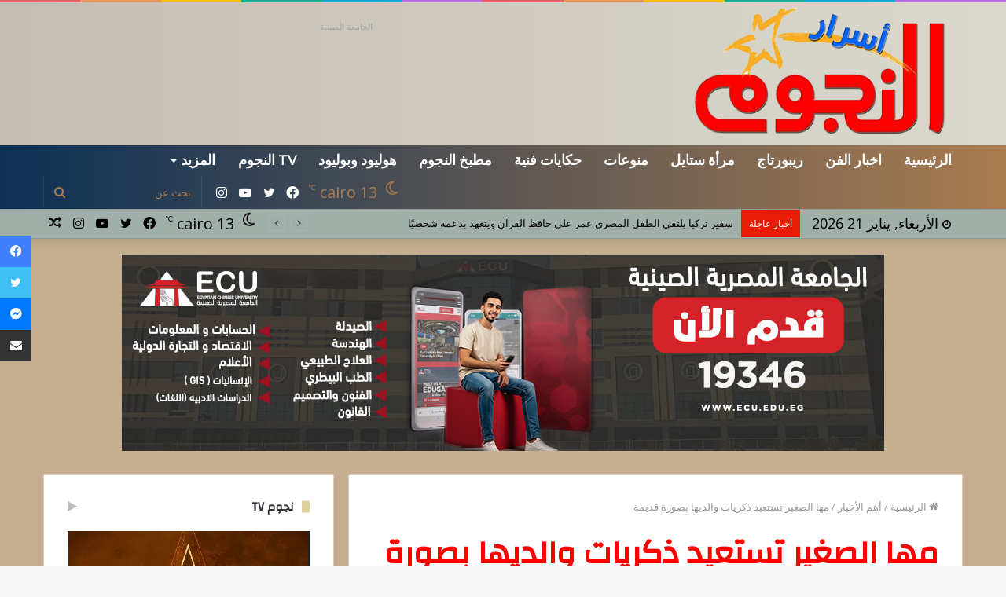

--- FILE ---
content_type: text/html; charset=UTF-8
request_url: https://asrarelngoum.com/5657/
body_size: 141397
content:
<!DOCTYPE html>
<html dir="rtl" lang="ar" class="" data-skin="light">
<head>
	<meta charset="UTF-8" />
	<link rel="profile" href="http://gmpg.org/xfn/11" />
	<meta name='robots' content='index, follow, max-image-preview:large, max-snippet:-1, max-video-preview:-1' />

	<!-- This site is optimized with the Yoast SEO plugin v19.14 - https://yoast.com/wordpress/plugins/seo/ -->
	<title>مها الصغير تستعيد ذكريات والديها بصورة قديمة - أسرار النجوم</title>
	<link rel="canonical" href="https://asrarelngoum.com/5657/" />
	<meta property="og:locale" content="ar_AR" />
	<meta property="og:type" content="article" />
	<meta property="og:title" content="مها الصغير تستعيد ذكريات والديها بصورة قديمة - أسرار النجوم" />
	<meta property="og:description" content="نشرت الإعلامية مها الصغير صورة جديدة عبر حسابها الرسمي بموقع التواصل الاجتماعي للصور والفيديوهات إنستجرام. &nbsp; وظهر في الصورة والديها محمد الصغير وزوجته، مما نال إعجاب متابعيها. &nbsp; يذكر أن نشرت الاعلامية مها الصغير &#8211; زوجة الفنان أحمد السقا &#8211; صورة لها عبر حسابها الخاص على تطبيق الصور انستجرام، في أول ظهور لها بعد إصابتها &hellip;" />
	<meta property="og:url" content="https://asrarelngoum.com/5657/" />
	<meta property="og:site_name" content="أسرار النجوم" />
	<meta property="article:published_time" content="2022-01-15T10:55:23+00:00" />
	<meta property="article:modified_time" content="2022-01-15T10:56:23+00:00" />
	<meta property="og:image" content="https://asrarelngoum.com/wp-content/uploads/2022/01/14395557921577902572.jpg" />
	<meta property="og:image:width" content="840" />
	<meta property="og:image:height" content="601" />
	<meta property="og:image:type" content="image/jpeg" />
	<meta name="author" content="محمد جمال" />
	<meta name="twitter:card" content="summary_large_image" />
	<meta name="twitter:label1" content="كُتب بواسطة" />
	<meta name="twitter:data1" content="محمد جمال" />
	<meta name="twitter:label2" content="وقت القراءة المُقدّر" />
	<meta name="twitter:data2" content="دقيقة واحدة" />
	<script type="application/ld+json" class="yoast-schema-graph">{"@context":"https://schema.org","@graph":[{"@type":"Article","@id":"https://asrarelngoum.com/5657/#article","isPartOf":{"@id":"https://asrarelngoum.com/5657/"},"author":{"name":"محمد جمال","@id":"https://asrarelngoum.com/#/schema/person/0b95a341be82a42b1593b39d34a041a5"},"headline":"مها الصغير تستعيد ذكريات والديها بصورة قديمة","datePublished":"2022-01-15T10:55:23+00:00","dateModified":"2022-01-15T10:56:23+00:00","mainEntityOfPage":{"@id":"https://asrarelngoum.com/5657/"},"wordCount":6,"commentCount":0,"publisher":{"@id":"https://asrarelngoum.com/#/schema/person/0b95a341be82a42b1593b39d34a041a5"},"image":{"@id":"https://asrarelngoum.com/5657/#primaryimage"},"thumbnailUrl":"https://asrarelngoum.com/wp-content/uploads/2022/01/14395557921577902572.jpg","keywords":["احمد السقا","الاعلامية مها الصغير","محمد الصغير"],"articleSection":["أهم الأخبار"],"inLanguage":"ar"},{"@type":"WebPage","@id":"https://asrarelngoum.com/5657/","url":"https://asrarelngoum.com/5657/","name":"مها الصغير تستعيد ذكريات والديها بصورة قديمة - أسرار النجوم","isPartOf":{"@id":"https://asrarelngoum.com/#website"},"primaryImageOfPage":{"@id":"https://asrarelngoum.com/5657/#primaryimage"},"image":{"@id":"https://asrarelngoum.com/5657/#primaryimage"},"thumbnailUrl":"https://asrarelngoum.com/wp-content/uploads/2022/01/14395557921577902572.jpg","datePublished":"2022-01-15T10:55:23+00:00","dateModified":"2022-01-15T10:56:23+00:00","breadcrumb":{"@id":"https://asrarelngoum.com/5657/#breadcrumb"},"inLanguage":"ar","potentialAction":[{"@type":"ReadAction","target":["https://asrarelngoum.com/5657/"]}]},{"@type":"ImageObject","inLanguage":"ar","@id":"https://asrarelngoum.com/5657/#primaryimage","url":"https://asrarelngoum.com/wp-content/uploads/2022/01/14395557921577902572.jpg","contentUrl":"https://asrarelngoum.com/wp-content/uploads/2022/01/14395557921577902572.jpg","width":840,"height":601},{"@type":"BreadcrumbList","@id":"https://asrarelngoum.com/5657/#breadcrumb","itemListElement":[{"@type":"ListItem","position":1,"name":"الرئيسية","item":"https://asrarelngoum.com/"},{"@type":"ListItem","position":2,"name":"مها الصغير تستعيد ذكريات والديها بصورة قديمة"}]},{"@type":"WebSite","@id":"https://asrarelngoum.com/#website","url":"https://asrarelngoum.com/","name":"أسرار النجوم","description":"اسرار النجوم  اخبار كل المشاهير","publisher":{"@id":"https://asrarelngoum.com/#/schema/person/0b95a341be82a42b1593b39d34a041a5"},"potentialAction":[{"@type":"SearchAction","target":{"@type":"EntryPoint","urlTemplate":"https://asrarelngoum.com/?s={search_term_string}"},"query-input":"required name=search_term_string"}],"inLanguage":"ar"},{"@type":["Person","Organization"],"@id":"https://asrarelngoum.com/#/schema/person/0b95a341be82a42b1593b39d34a041a5","name":"محمد جمال","image":{"@type":"ImageObject","inLanguage":"ar","@id":"https://asrarelngoum.com/#/schema/person/image/","url":"https://secure.gravatar.com/avatar/4680bf96aafccc40d0df4eca68c013d1?s=96&d=mm&r=g","contentUrl":"https://secure.gravatar.com/avatar/4680bf96aafccc40d0df4eca68c013d1?s=96&d=mm&r=g","caption":"محمد جمال"},"logo":{"@id":"https://asrarelngoum.com/#/schema/person/image/"},"sameAs":["https://asrarelngoum.com/"],"url":"https://asrarelngoum.com/author/mo-gamal/"}]}</script>
	<!-- / Yoast SEO plugin. -->


<link rel='dns-prefetch' href='//fonts.googleapis.com' />
<link rel="alternate" type="application/rss+xml" title="أسرار النجوم &laquo; الخلاصة" href="https://asrarelngoum.com/feed/" />
<script type="text/javascript">
window._wpemojiSettings = {"baseUrl":"https:\/\/s.w.org\/images\/core\/emoji\/14.0.0\/72x72\/","ext":".png","svgUrl":"https:\/\/s.w.org\/images\/core\/emoji\/14.0.0\/svg\/","svgExt":".svg","source":{"concatemoji":"https:\/\/asrarelngoum.com\/wp-includes\/js\/wp-emoji-release.min.js?ver=6.1.9"}};
/*! This file is auto-generated */
!function(e,a,t){var n,r,o,i=a.createElement("canvas"),p=i.getContext&&i.getContext("2d");function s(e,t){var a=String.fromCharCode,e=(p.clearRect(0,0,i.width,i.height),p.fillText(a.apply(this,e),0,0),i.toDataURL());return p.clearRect(0,0,i.width,i.height),p.fillText(a.apply(this,t),0,0),e===i.toDataURL()}function c(e){var t=a.createElement("script");t.src=e,t.defer=t.type="text/javascript",a.getElementsByTagName("head")[0].appendChild(t)}for(o=Array("flag","emoji"),t.supports={everything:!0,everythingExceptFlag:!0},r=0;r<o.length;r++)t.supports[o[r]]=function(e){if(p&&p.fillText)switch(p.textBaseline="top",p.font="600 32px Arial",e){case"flag":return s([127987,65039,8205,9895,65039],[127987,65039,8203,9895,65039])?!1:!s([55356,56826,55356,56819],[55356,56826,8203,55356,56819])&&!s([55356,57332,56128,56423,56128,56418,56128,56421,56128,56430,56128,56423,56128,56447],[55356,57332,8203,56128,56423,8203,56128,56418,8203,56128,56421,8203,56128,56430,8203,56128,56423,8203,56128,56447]);case"emoji":return!s([129777,127995,8205,129778,127999],[129777,127995,8203,129778,127999])}return!1}(o[r]),t.supports.everything=t.supports.everything&&t.supports[o[r]],"flag"!==o[r]&&(t.supports.everythingExceptFlag=t.supports.everythingExceptFlag&&t.supports[o[r]]);t.supports.everythingExceptFlag=t.supports.everythingExceptFlag&&!t.supports.flag,t.DOMReady=!1,t.readyCallback=function(){t.DOMReady=!0},t.supports.everything||(n=function(){t.readyCallback()},a.addEventListener?(a.addEventListener("DOMContentLoaded",n,!1),e.addEventListener("load",n,!1)):(e.attachEvent("onload",n),a.attachEvent("onreadystatechange",function(){"complete"===a.readyState&&t.readyCallback()})),(e=t.source||{}).concatemoji?c(e.concatemoji):e.wpemoji&&e.twemoji&&(c(e.twemoji),c(e.wpemoji)))}(window,document,window._wpemojiSettings);
</script>
<style type="text/css">
img.wp-smiley,
img.emoji {
	display: inline !important;
	border: none !important;
	box-shadow: none !important;
	height: 1em !important;
	width: 1em !important;
	margin: 0 0.07em !important;
	vertical-align: -0.1em !important;
	background: none !important;
	padding: 0 !important;
}
</style>
	<link rel='stylesheet' id='wp-block-library-rtl-css' href='https://asrarelngoum.com/wp-includes/css/dist/block-library/style-rtl.min.css?ver=6.1.9' type='text/css' media='all' />
<style id='wp-block-library-theme-inline-css' type='text/css'>
.wp-block-audio figcaption{color:#555;font-size:13px;text-align:center}.is-dark-theme .wp-block-audio figcaption{color:hsla(0,0%,100%,.65)}.wp-block-audio{margin:0 0 1em}.wp-block-code{border:1px solid #ccc;border-radius:4px;font-family:Menlo,Consolas,monaco,monospace;padding:.8em 1em}.wp-block-embed figcaption{color:#555;font-size:13px;text-align:center}.is-dark-theme .wp-block-embed figcaption{color:hsla(0,0%,100%,.65)}.wp-block-embed{margin:0 0 1em}.blocks-gallery-caption{color:#555;font-size:13px;text-align:center}.is-dark-theme .blocks-gallery-caption{color:hsla(0,0%,100%,.65)}.wp-block-image figcaption{color:#555;font-size:13px;text-align:center}.is-dark-theme .wp-block-image figcaption{color:hsla(0,0%,100%,.65)}.wp-block-image{margin:0 0 1em}.wp-block-pullquote{border-top:4px solid;border-bottom:4px solid;margin-bottom:1.75em;color:currentColor}.wp-block-pullquote__citation,.wp-block-pullquote cite,.wp-block-pullquote footer{color:currentColor;text-transform:uppercase;font-size:.8125em;font-style:normal}.wp-block-quote{border-left:.25em solid;margin:0 0 1.75em;padding-left:1em}.wp-block-quote cite,.wp-block-quote footer{color:currentColor;font-size:.8125em;position:relative;font-style:normal}.wp-block-quote.has-text-align-right{border-left:none;border-right:.25em solid;padding-left:0;padding-right:1em}.wp-block-quote.has-text-align-center{border:none;padding-left:0}.wp-block-quote.is-large,.wp-block-quote.is-style-large,.wp-block-quote.is-style-plain{border:none}.wp-block-search .wp-block-search__label{font-weight:700}.wp-block-search__button{border:1px solid #ccc;padding:.375em .625em}:where(.wp-block-group.has-background){padding:1.25em 2.375em}.wp-block-separator.has-css-opacity{opacity:.4}.wp-block-separator{border:none;border-bottom:2px solid;margin-left:auto;margin-right:auto}.wp-block-separator.has-alpha-channel-opacity{opacity:1}.wp-block-separator:not(.is-style-wide):not(.is-style-dots){width:100px}.wp-block-separator.has-background:not(.is-style-dots){border-bottom:none;height:1px}.wp-block-separator.has-background:not(.is-style-wide):not(.is-style-dots){height:2px}.wp-block-table{margin:"0 0 1em 0"}.wp-block-table thead{border-bottom:3px solid}.wp-block-table tfoot{border-top:3px solid}.wp-block-table td,.wp-block-table th{word-break:normal}.wp-block-table figcaption{color:#555;font-size:13px;text-align:center}.is-dark-theme .wp-block-table figcaption{color:hsla(0,0%,100%,.65)}.wp-block-video figcaption{color:#555;font-size:13px;text-align:center}.is-dark-theme .wp-block-video figcaption{color:hsla(0,0%,100%,.65)}.wp-block-video{margin:0 0 1em}.wp-block-template-part.has-background{padding:1.25em 2.375em;margin-top:0;margin-bottom:0}
</style>
<link rel='stylesheet' id='classic-theme-styles-css' href='https://asrarelngoum.com/wp-includes/css/classic-themes.min.css?ver=1' type='text/css' media='all' />
<style id='global-styles-inline-css' type='text/css'>
body{--wp--preset--color--black: #000000;--wp--preset--color--cyan-bluish-gray: #abb8c3;--wp--preset--color--white: #ffffff;--wp--preset--color--pale-pink: #f78da7;--wp--preset--color--vivid-red: #cf2e2e;--wp--preset--color--luminous-vivid-orange: #ff6900;--wp--preset--color--luminous-vivid-amber: #fcb900;--wp--preset--color--light-green-cyan: #7bdcb5;--wp--preset--color--vivid-green-cyan: #00d084;--wp--preset--color--pale-cyan-blue: #8ed1fc;--wp--preset--color--vivid-cyan-blue: #0693e3;--wp--preset--color--vivid-purple: #9b51e0;--wp--preset--gradient--vivid-cyan-blue-to-vivid-purple: linear-gradient(135deg,rgba(6,147,227,1) 0%,rgb(155,81,224) 100%);--wp--preset--gradient--light-green-cyan-to-vivid-green-cyan: linear-gradient(135deg,rgb(122,220,180) 0%,rgb(0,208,130) 100%);--wp--preset--gradient--luminous-vivid-amber-to-luminous-vivid-orange: linear-gradient(135deg,rgba(252,185,0,1) 0%,rgba(255,105,0,1) 100%);--wp--preset--gradient--luminous-vivid-orange-to-vivid-red: linear-gradient(135deg,rgba(255,105,0,1) 0%,rgb(207,46,46) 100%);--wp--preset--gradient--very-light-gray-to-cyan-bluish-gray: linear-gradient(135deg,rgb(238,238,238) 0%,rgb(169,184,195) 100%);--wp--preset--gradient--cool-to-warm-spectrum: linear-gradient(135deg,rgb(74,234,220) 0%,rgb(151,120,209) 20%,rgb(207,42,186) 40%,rgb(238,44,130) 60%,rgb(251,105,98) 80%,rgb(254,248,76) 100%);--wp--preset--gradient--blush-light-purple: linear-gradient(135deg,rgb(255,206,236) 0%,rgb(152,150,240) 100%);--wp--preset--gradient--blush-bordeaux: linear-gradient(135deg,rgb(254,205,165) 0%,rgb(254,45,45) 50%,rgb(107,0,62) 100%);--wp--preset--gradient--luminous-dusk: linear-gradient(135deg,rgb(255,203,112) 0%,rgb(199,81,192) 50%,rgb(65,88,208) 100%);--wp--preset--gradient--pale-ocean: linear-gradient(135deg,rgb(255,245,203) 0%,rgb(182,227,212) 50%,rgb(51,167,181) 100%);--wp--preset--gradient--electric-grass: linear-gradient(135deg,rgb(202,248,128) 0%,rgb(113,206,126) 100%);--wp--preset--gradient--midnight: linear-gradient(135deg,rgb(2,3,129) 0%,rgb(40,116,252) 100%);--wp--preset--duotone--dark-grayscale: url('#wp-duotone-dark-grayscale');--wp--preset--duotone--grayscale: url('#wp-duotone-grayscale');--wp--preset--duotone--purple-yellow: url('#wp-duotone-purple-yellow');--wp--preset--duotone--blue-red: url('#wp-duotone-blue-red');--wp--preset--duotone--midnight: url('#wp-duotone-midnight');--wp--preset--duotone--magenta-yellow: url('#wp-duotone-magenta-yellow');--wp--preset--duotone--purple-green: url('#wp-duotone-purple-green');--wp--preset--duotone--blue-orange: url('#wp-duotone-blue-orange');--wp--preset--font-size--small: 13px;--wp--preset--font-size--medium: 20px;--wp--preset--font-size--large: 36px;--wp--preset--font-size--x-large: 42px;--wp--preset--spacing--20: 0.44rem;--wp--preset--spacing--30: 0.67rem;--wp--preset--spacing--40: 1rem;--wp--preset--spacing--50: 1.5rem;--wp--preset--spacing--60: 2.25rem;--wp--preset--spacing--70: 3.38rem;--wp--preset--spacing--80: 5.06rem;}:where(.is-layout-flex){gap: 0.5em;}body .is-layout-flow > .alignleft{float: left;margin-inline-start: 0;margin-inline-end: 2em;}body .is-layout-flow > .alignright{float: right;margin-inline-start: 2em;margin-inline-end: 0;}body .is-layout-flow > .aligncenter{margin-left: auto !important;margin-right: auto !important;}body .is-layout-constrained > .alignleft{float: left;margin-inline-start: 0;margin-inline-end: 2em;}body .is-layout-constrained > .alignright{float: right;margin-inline-start: 2em;margin-inline-end: 0;}body .is-layout-constrained > .aligncenter{margin-left: auto !important;margin-right: auto !important;}body .is-layout-constrained > :where(:not(.alignleft):not(.alignright):not(.alignfull)){max-width: var(--wp--style--global--content-size);margin-left: auto !important;margin-right: auto !important;}body .is-layout-constrained > .alignwide{max-width: var(--wp--style--global--wide-size);}body .is-layout-flex{display: flex;}body .is-layout-flex{flex-wrap: wrap;align-items: center;}body .is-layout-flex > *{margin: 0;}:where(.wp-block-columns.is-layout-flex){gap: 2em;}.has-black-color{color: var(--wp--preset--color--black) !important;}.has-cyan-bluish-gray-color{color: var(--wp--preset--color--cyan-bluish-gray) !important;}.has-white-color{color: var(--wp--preset--color--white) !important;}.has-pale-pink-color{color: var(--wp--preset--color--pale-pink) !important;}.has-vivid-red-color{color: var(--wp--preset--color--vivid-red) !important;}.has-luminous-vivid-orange-color{color: var(--wp--preset--color--luminous-vivid-orange) !important;}.has-luminous-vivid-amber-color{color: var(--wp--preset--color--luminous-vivid-amber) !important;}.has-light-green-cyan-color{color: var(--wp--preset--color--light-green-cyan) !important;}.has-vivid-green-cyan-color{color: var(--wp--preset--color--vivid-green-cyan) !important;}.has-pale-cyan-blue-color{color: var(--wp--preset--color--pale-cyan-blue) !important;}.has-vivid-cyan-blue-color{color: var(--wp--preset--color--vivid-cyan-blue) !important;}.has-vivid-purple-color{color: var(--wp--preset--color--vivid-purple) !important;}.has-black-background-color{background-color: var(--wp--preset--color--black) !important;}.has-cyan-bluish-gray-background-color{background-color: var(--wp--preset--color--cyan-bluish-gray) !important;}.has-white-background-color{background-color: var(--wp--preset--color--white) !important;}.has-pale-pink-background-color{background-color: var(--wp--preset--color--pale-pink) !important;}.has-vivid-red-background-color{background-color: var(--wp--preset--color--vivid-red) !important;}.has-luminous-vivid-orange-background-color{background-color: var(--wp--preset--color--luminous-vivid-orange) !important;}.has-luminous-vivid-amber-background-color{background-color: var(--wp--preset--color--luminous-vivid-amber) !important;}.has-light-green-cyan-background-color{background-color: var(--wp--preset--color--light-green-cyan) !important;}.has-vivid-green-cyan-background-color{background-color: var(--wp--preset--color--vivid-green-cyan) !important;}.has-pale-cyan-blue-background-color{background-color: var(--wp--preset--color--pale-cyan-blue) !important;}.has-vivid-cyan-blue-background-color{background-color: var(--wp--preset--color--vivid-cyan-blue) !important;}.has-vivid-purple-background-color{background-color: var(--wp--preset--color--vivid-purple) !important;}.has-black-border-color{border-color: var(--wp--preset--color--black) !important;}.has-cyan-bluish-gray-border-color{border-color: var(--wp--preset--color--cyan-bluish-gray) !important;}.has-white-border-color{border-color: var(--wp--preset--color--white) !important;}.has-pale-pink-border-color{border-color: var(--wp--preset--color--pale-pink) !important;}.has-vivid-red-border-color{border-color: var(--wp--preset--color--vivid-red) !important;}.has-luminous-vivid-orange-border-color{border-color: var(--wp--preset--color--luminous-vivid-orange) !important;}.has-luminous-vivid-amber-border-color{border-color: var(--wp--preset--color--luminous-vivid-amber) !important;}.has-light-green-cyan-border-color{border-color: var(--wp--preset--color--light-green-cyan) !important;}.has-vivid-green-cyan-border-color{border-color: var(--wp--preset--color--vivid-green-cyan) !important;}.has-pale-cyan-blue-border-color{border-color: var(--wp--preset--color--pale-cyan-blue) !important;}.has-vivid-cyan-blue-border-color{border-color: var(--wp--preset--color--vivid-cyan-blue) !important;}.has-vivid-purple-border-color{border-color: var(--wp--preset--color--vivid-purple) !important;}.has-vivid-cyan-blue-to-vivid-purple-gradient-background{background: var(--wp--preset--gradient--vivid-cyan-blue-to-vivid-purple) !important;}.has-light-green-cyan-to-vivid-green-cyan-gradient-background{background: var(--wp--preset--gradient--light-green-cyan-to-vivid-green-cyan) !important;}.has-luminous-vivid-amber-to-luminous-vivid-orange-gradient-background{background: var(--wp--preset--gradient--luminous-vivid-amber-to-luminous-vivid-orange) !important;}.has-luminous-vivid-orange-to-vivid-red-gradient-background{background: var(--wp--preset--gradient--luminous-vivid-orange-to-vivid-red) !important;}.has-very-light-gray-to-cyan-bluish-gray-gradient-background{background: var(--wp--preset--gradient--very-light-gray-to-cyan-bluish-gray) !important;}.has-cool-to-warm-spectrum-gradient-background{background: var(--wp--preset--gradient--cool-to-warm-spectrum) !important;}.has-blush-light-purple-gradient-background{background: var(--wp--preset--gradient--blush-light-purple) !important;}.has-blush-bordeaux-gradient-background{background: var(--wp--preset--gradient--blush-bordeaux) !important;}.has-luminous-dusk-gradient-background{background: var(--wp--preset--gradient--luminous-dusk) !important;}.has-pale-ocean-gradient-background{background: var(--wp--preset--gradient--pale-ocean) !important;}.has-electric-grass-gradient-background{background: var(--wp--preset--gradient--electric-grass) !important;}.has-midnight-gradient-background{background: var(--wp--preset--gradient--midnight) !important;}.has-small-font-size{font-size: var(--wp--preset--font-size--small) !important;}.has-medium-font-size{font-size: var(--wp--preset--font-size--medium) !important;}.has-large-font-size{font-size: var(--wp--preset--font-size--large) !important;}.has-x-large-font-size{font-size: var(--wp--preset--font-size--x-large) !important;}
.wp-block-navigation a:where(:not(.wp-element-button)){color: inherit;}
:where(.wp-block-columns.is-layout-flex){gap: 2em;}
.wp-block-pullquote{font-size: 1.5em;line-height: 1.6;}
</style>
<link rel='stylesheet' id='awesome-weather-css' href='https://asrarelngoum.com/wp-content/plugins/awesome-weather/awesome-weather.css?ver=6.1.9' type='text/css' media='all' />
<style id='awesome-weather-inline-css' type='text/css'>
.awesome-weather-wrap { font-family: 'Open Sans', sans-serif; font-weight: 400; font-size: 14px; line-height: 14px; }
</style>
<link rel='stylesheet' id='opensans-googlefont-css' href='//fonts.googleapis.com/css?family=Open+Sans%3A400&#038;ver=6.1.9' type='text/css' media='all' />
<link rel='stylesheet' id='tie-css-base-css' href='https://asrarelngoum.com/wp-content/themes/jannah/assets/css/base.min.css?ver=5.4.9' type='text/css' media='all' />
<link rel='stylesheet' id='tie-css-styles-css' href='https://asrarelngoum.com/wp-content/themes/jannah/assets/css/style.min.css?ver=5.4.9' type='text/css' media='all' />
<link rel='stylesheet' id='tie-css-widgets-css' href='https://asrarelngoum.com/wp-content/themes/jannah/assets/css/widgets.min.css?ver=5.4.9' type='text/css' media='all' />
<link rel='stylesheet' id='tie-css-helpers-css' href='https://asrarelngoum.com/wp-content/themes/jannah/assets/css/helpers.min.css?ver=5.4.9' type='text/css' media='all' />
<link rel='stylesheet' id='tie-fontawesome5-css' href='https://asrarelngoum.com/wp-content/themes/jannah/assets/css/fontawesome.css?ver=5.4.9' type='text/css' media='all' />
<link rel='stylesheet' id='tie-css-ilightbox-css' href='https://asrarelngoum.com/wp-content/themes/jannah/assets/ilightbox/dark-skin/skin.css?ver=5.4.9' type='text/css' media='all' />
<link rel='stylesheet' id='tie-css-single-css' href='https://asrarelngoum.com/wp-content/themes/jannah/assets/css/single.min.css?ver=5.4.9' type='text/css' media='all' />
<link rel='stylesheet' id='tie-css-print-css' href='https://asrarelngoum.com/wp-content/themes/jannah/assets/css/print.css?ver=5.4.9' type='text/css' media='print' />
<link rel='stylesheet' id='tie-theme-rtl-css-css' href='https://asrarelngoum.com/wp-content/themes/jannah/rtl.css?ver=6.1.9' type='text/css' media='all' />
<link rel='stylesheet' id='tie-theme-child-css-css' href='https://asrarelngoum.com/wp-content/themes/jannah-child/style.css?ver=6.1.9' type='text/css' media='all' />
<style id='tie-theme-child-css-inline-css' type='text/css'>
.wf-active .logo-text,.wf-active h1,.wf-active h2,.wf-active h3,.wf-active h4,.wf-active h5,.wf-active h6,.wf-active .the-subtitle{font-family: 'Changa';}.wf-active #main-nav .main-menu > ul > li > a{font-family: 'Questrial';}#main-nav .main-menu > ul > li > a{font-size: 18px;text-transform: uppercase;}#tie-wrapper .mag-box.big-post-left-box li:not(:first-child) .post-title,#tie-wrapper .mag-box.big-post-top-box li:not(:first-child) .post-title,#tie-wrapper .mag-box.half-box li:not(:first-child) .post-title,#tie-wrapper .mag-box.big-thumb-left-box li:not(:first-child) .post-title,#tie-wrapper .mag-box.scrolling-box .slide .post-title,#tie-wrapper .mag-box.miscellaneous-box li:not(:first-child) .post-title{font-weight: 500;}@media (min-width: 992px){.has-sidebar .fullwidth-slider-wrapper .thumb-overlay .thumb-content .thumb-title,.has-sidebar .wide-next-prev-slider-wrapper .thumb-overlay .thumb-content .thumb-title,.has-sidebar .wide-slider-with-navfor-wrapper .thumb-overlay .thumb-content .thumb-title,.has-sidebar .boxed-slider-wrapper .thumb-overlay .thumb-title{font-size: 22px;}}@media (min-width: 768px){#tie-wrapper .main-slider.grid-3-slides .slide .grid-item:nth-child(1) .thumb-title,#tie-wrapper .main-slider.grid-5-first-big .slide .grid-item:nth-child(1) .thumb-title,#tie-wrapper .main-slider.grid-5-big-centerd .slide .grid-item:nth-child(1) .thumb-title,#tie-wrapper .main-slider.grid-4-big-first-half-second .slide .grid-item:nth-child(1) .thumb-title,#tie-wrapper .main-slider.grid-2-big .thumb-overlay .thumb-title,#tie-wrapper .wide-slider-three-slids-wrapper .thumb-title{font-size: 22px;}}@media (min-width: 768px){#tie-wrapper .boxed-slider-three-slides-wrapper .slide .thumb-title,#tie-wrapper .grid-3-slides .slide .grid-item:nth-child(n+2) .thumb-title,#tie-wrapper .grid-5-first-big .slide .grid-item:nth-child(n+2) .thumb-title,#tie-wrapper .grid-5-big-centerd .slide .grid-item:nth-child(n+2) .thumb-title,#tie-wrapper .grid-4-big-first-half-second .slide .grid-item:nth-child(n+2) .thumb-title,#tie-wrapper .grid-5-in-rows .grid-item:nth-child(n) .thumb-overlay .thumb-title,#tie-wrapper .main-slider.grid-4-slides .thumb-overlay .thumb-title,#tie-wrapper .grid-6-slides .thumb-overlay .thumb-title,#tie-wrapper .boxed-four-taller-slider .slide .thumb-title{font-size: 18px;}}.brand-title,a:hover,.tie-popup-search-submit,#logo.text-logo a,.theme-header nav .components #search-submit:hover,.theme-header .header-nav .components > li:hover > a,.theme-header .header-nav .components li a:hover,.main-menu ul.cats-vertical li a.is-active,.main-menu ul.cats-vertical li a:hover,.main-nav li.mega-menu .post-meta a:hover,.main-nav li.mega-menu .post-box-title a:hover,.search-in-main-nav.autocomplete-suggestions a:hover,#main-nav .menu ul:not(.cats-horizontal) li:hover > a,#main-nav .menu ul li.current-menu-item:not(.mega-link-column) > a,.top-nav .menu li:hover > a,.top-nav .menu > .tie-current-menu > a,.search-in-top-nav.autocomplete-suggestions .post-title a:hover,div.mag-box .mag-box-options .mag-box-filter-links a.active,.mag-box-filter-links .flexMenu-viewMore:hover > a,.stars-rating-active,body .tabs.tabs .active > a,.video-play-icon,.spinner-circle:after,#go-to-content:hover,.comment-list .comment-author .fn,.commentlist .comment-author .fn,blockquote::before,blockquote cite,blockquote.quote-simple p,.multiple-post-pages a:hover,#story-index li .is-current,.latest-tweets-widget .twitter-icon-wrap span,.wide-slider-nav-wrapper .slide,.wide-next-prev-slider-wrapper .tie-slider-nav li:hover span,.review-final-score h3,#mobile-menu-icon:hover .menu-text,body .entry a,.dark-skin body .entry a,.entry .post-bottom-meta a:hover,.comment-list .comment-content a,q a,blockquote a,.widget.tie-weather-widget .icon-basecloud-bg:after,.site-footer a:hover,.site-footer .stars-rating-active,.site-footer .twitter-icon-wrap span,.site-info a:hover{color: #0b345e;}#instagram-link a:hover{color: #0b345e !important;border-color: #0b345e !important;}[type='submit'],.button,.generic-button a,.generic-button button,.theme-header .header-nav .comp-sub-menu a.button.guest-btn:hover,.theme-header .header-nav .comp-sub-menu a.checkout-button,nav.main-nav .menu > li.tie-current-menu > a,nav.main-nav .menu > li:hover > a,.main-menu .mega-links-head:after,.main-nav .mega-menu.mega-cat .cats-horizontal li a.is-active,#mobile-menu-icon:hover .nav-icon,#mobile-menu-icon:hover .nav-icon:before,#mobile-menu-icon:hover .nav-icon:after,.search-in-main-nav.autocomplete-suggestions a.button,.search-in-top-nav.autocomplete-suggestions a.button,.spinner > div,.post-cat,.pages-numbers li.current span,.multiple-post-pages > span,#tie-wrapper .mejs-container .mejs-controls,.mag-box-filter-links a:hover,.slider-arrow-nav a:not(.pagination-disabled):hover,.comment-list .reply a:hover,.commentlist .reply a:hover,#reading-position-indicator,#story-index-icon,.videos-block .playlist-title,.review-percentage .review-item span span,.tie-slick-dots li.slick-active button,.tie-slick-dots li button:hover,.digital-rating-static,.timeline-widget li a:hover .date:before,#wp-calendar #today,.posts-list-counter li.widget-post-list:before,.cat-counter a + span,.tie-slider-nav li span:hover,.fullwidth-area .widget_tag_cloud .tagcloud a:hover,.magazine2:not(.block-head-4) .dark-widgetized-area ul.tabs a:hover,.magazine2:not(.block-head-4) .dark-widgetized-area ul.tabs .active a,.magazine1 .dark-widgetized-area ul.tabs a:hover,.magazine1 .dark-widgetized-area ul.tabs .active a,.block-head-4.magazine2 .dark-widgetized-area .tabs.tabs .active a,.block-head-4.magazine2 .dark-widgetized-area .tabs > .active a:before,.block-head-4.magazine2 .dark-widgetized-area .tabs > .active a:after,.demo_store,.demo #logo:after,.demo #sticky-logo:after,.widget.tie-weather-widget,span.video-close-btn:hover,#go-to-top,.latest-tweets-widget .slider-links .button:not(:hover){background-color: #0b345e;color: #FFFFFF;}.tie-weather-widget .widget-title .the-subtitle,.block-head-4.magazine2 #footer .tabs .active a:hover{color: #FFFFFF;}pre,code,.pages-numbers li.current span,.theme-header .header-nav .comp-sub-menu a.button.guest-btn:hover,.multiple-post-pages > span,.post-content-slideshow .tie-slider-nav li span:hover,#tie-body .tie-slider-nav li > span:hover,.slider-arrow-nav a:not(.pagination-disabled):hover,.main-nav .mega-menu.mega-cat .cats-horizontal li a.is-active,.main-nav .mega-menu.mega-cat .cats-horizontal li a:hover,.main-menu .menu > li > .menu-sub-content{border-color: #0b345e;}.main-menu .menu > li.tie-current-menu{border-bottom-color: #0b345e;}.top-nav .menu li.tie-current-menu > a:before,.top-nav .menu li.menu-item-has-children:hover > a:before{border-top-color: #0b345e;}.main-nav .main-menu .menu > li.tie-current-menu > a:before,.main-nav .main-menu .menu > li:hover > a:before{border-top-color: #FFFFFF;}header.main-nav-light .main-nav .menu-item-has-children li:hover > a:before,header.main-nav-light .main-nav .mega-menu li:hover > a:before{border-left-color: #0b345e;}.rtl header.main-nav-light .main-nav .menu-item-has-children li:hover > a:before,.rtl header.main-nav-light .main-nav .mega-menu li:hover > a:before{border-right-color: #0b345e;border-left-color: transparent;}.top-nav ul.menu li .menu-item-has-children:hover > a:before{border-top-color: transparent;border-left-color: #0b345e;}.rtl .top-nav ul.menu li .menu-item-has-children:hover > a:before{border-left-color: transparent;border-right-color: #0b345e;}::-moz-selection{background-color: #0b345e;color: #FFFFFF;}::selection{background-color: #0b345e;color: #FFFFFF;}circle.circle_bar{stroke: #0b345e;}#reading-position-indicator{box-shadow: 0 0 10px rgba( 11,52,94,0.7);}#logo.text-logo a:hover,body .entry a:hover,.dark-skin body .entry a:hover,.comment-list .comment-content a:hover,.block-head-4.magazine2 .site-footer .tabs li a:hover,q a:hover,blockquote a:hover{color: #00022c;}.button:hover,input[type='submit']:hover,.generic-button a:hover,.generic-button button:hover,a.post-cat:hover,.site-footer .button:hover,.site-footer [type='submit']:hover,.search-in-main-nav.autocomplete-suggestions a.button:hover,.search-in-top-nav.autocomplete-suggestions a.button:hover,.theme-header .header-nav .comp-sub-menu a.checkout-button:hover{background-color: #00022c;color: #FFFFFF;}.theme-header .header-nav .comp-sub-menu a.checkout-button:not(:hover),body .entry a.button{color: #FFFFFF;}#story-index.is-compact .story-index-content{background-color: #0b345e;}#story-index.is-compact .story-index-content a,#story-index.is-compact .story-index-content .is-current{color: #FFFFFF;}#tie-body .the-global-title:before,#tie-body .comment-reply-title:before,#tie-body .related.products > h2:before,#tie-body .up-sells > h2:before,#tie-body .cross-sells > h2:before,#tie-body .cart_totals > h2:before,#tie-body .bbp-form legend:before{background-color: #0b345e;}.brand-title,a:hover,.tie-popup-search-submit,#logo.text-logo a,.theme-header nav .components #search-submit:hover,.theme-header .header-nav .components > li:hover > a,.theme-header .header-nav .components li a:hover,.main-menu ul.cats-vertical li a.is-active,.main-menu ul.cats-vertical li a:hover,.main-nav li.mega-menu .post-meta a:hover,.main-nav li.mega-menu .post-box-title a:hover,.search-in-main-nav.autocomplete-suggestions a:hover,#main-nav .menu ul:not(.cats-horizontal) li:hover > a,#main-nav .menu ul li.current-menu-item:not(.mega-link-column) > a,.top-nav .menu li:hover > a,.top-nav .menu > .tie-current-menu > a,.search-in-top-nav.autocomplete-suggestions .post-title a:hover,div.mag-box .mag-box-options .mag-box-filter-links a.active,.mag-box-filter-links .flexMenu-viewMore:hover > a,.stars-rating-active,body .tabs.tabs .active > a,.video-play-icon,.spinner-circle:after,#go-to-content:hover,.comment-list .comment-author .fn,.commentlist .comment-author .fn,blockquote::before,blockquote cite,blockquote.quote-simple p,.multiple-post-pages a:hover,#story-index li .is-current,.latest-tweets-widget .twitter-icon-wrap span,.wide-slider-nav-wrapper .slide,.wide-next-prev-slider-wrapper .tie-slider-nav li:hover span,.review-final-score h3,#mobile-menu-icon:hover .menu-text,body .entry a,.dark-skin body .entry a,.entry .post-bottom-meta a:hover,.comment-list .comment-content a,q a,blockquote a,.widget.tie-weather-widget .icon-basecloud-bg:after,.site-footer a:hover,.site-footer .stars-rating-active,.site-footer .twitter-icon-wrap span,.site-info a:hover{color: #0b345e;}#instagram-link a:hover{color: #0b345e !important;border-color: #0b345e !important;}[type='submit'],.button,.generic-button a,.generic-button button,.theme-header .header-nav .comp-sub-menu a.button.guest-btn:hover,.theme-header .header-nav .comp-sub-menu a.checkout-button,nav.main-nav .menu > li.tie-current-menu > a,nav.main-nav .menu > li:hover > a,.main-menu .mega-links-head:after,.main-nav .mega-menu.mega-cat .cats-horizontal li a.is-active,#mobile-menu-icon:hover .nav-icon,#mobile-menu-icon:hover .nav-icon:before,#mobile-menu-icon:hover .nav-icon:after,.search-in-main-nav.autocomplete-suggestions a.button,.search-in-top-nav.autocomplete-suggestions a.button,.spinner > div,.post-cat,.pages-numbers li.current span,.multiple-post-pages > span,#tie-wrapper .mejs-container .mejs-controls,.mag-box-filter-links a:hover,.slider-arrow-nav a:not(.pagination-disabled):hover,.comment-list .reply a:hover,.commentlist .reply a:hover,#reading-position-indicator,#story-index-icon,.videos-block .playlist-title,.review-percentage .review-item span span,.tie-slick-dots li.slick-active button,.tie-slick-dots li button:hover,.digital-rating-static,.timeline-widget li a:hover .date:before,#wp-calendar #today,.posts-list-counter li.widget-post-list:before,.cat-counter a + span,.tie-slider-nav li span:hover,.fullwidth-area .widget_tag_cloud .tagcloud a:hover,.magazine2:not(.block-head-4) .dark-widgetized-area ul.tabs a:hover,.magazine2:not(.block-head-4) .dark-widgetized-area ul.tabs .active a,.magazine1 .dark-widgetized-area ul.tabs a:hover,.magazine1 .dark-widgetized-area ul.tabs .active a,.block-head-4.magazine2 .dark-widgetized-area .tabs.tabs .active a,.block-head-4.magazine2 .dark-widgetized-area .tabs > .active a:before,.block-head-4.magazine2 .dark-widgetized-area .tabs > .active a:after,.demo_store,.demo #logo:after,.demo #sticky-logo:after,.widget.tie-weather-widget,span.video-close-btn:hover,#go-to-top,.latest-tweets-widget .slider-links .button:not(:hover){background-color: #0b345e;color: #FFFFFF;}.tie-weather-widget .widget-title .the-subtitle,.block-head-4.magazine2 #footer .tabs .active a:hover{color: #FFFFFF;}pre,code,.pages-numbers li.current span,.theme-header .header-nav .comp-sub-menu a.button.guest-btn:hover,.multiple-post-pages > span,.post-content-slideshow .tie-slider-nav li span:hover,#tie-body .tie-slider-nav li > span:hover,.slider-arrow-nav a:not(.pagination-disabled):hover,.main-nav .mega-menu.mega-cat .cats-horizontal li a.is-active,.main-nav .mega-menu.mega-cat .cats-horizontal li a:hover,.main-menu .menu > li > .menu-sub-content{border-color: #0b345e;}.main-menu .menu > li.tie-current-menu{border-bottom-color: #0b345e;}.top-nav .menu li.tie-current-menu > a:before,.top-nav .menu li.menu-item-has-children:hover > a:before{border-top-color: #0b345e;}.main-nav .main-menu .menu > li.tie-current-menu > a:before,.main-nav .main-menu .menu > li:hover > a:before{border-top-color: #FFFFFF;}header.main-nav-light .main-nav .menu-item-has-children li:hover > a:before,header.main-nav-light .main-nav .mega-menu li:hover > a:before{border-left-color: #0b345e;}.rtl header.main-nav-light .main-nav .menu-item-has-children li:hover > a:before,.rtl header.main-nav-light .main-nav .mega-menu li:hover > a:before{border-right-color: #0b345e;border-left-color: transparent;}.top-nav ul.menu li .menu-item-has-children:hover > a:before{border-top-color: transparent;border-left-color: #0b345e;}.rtl .top-nav ul.menu li .menu-item-has-children:hover > a:before{border-left-color: transparent;border-right-color: #0b345e;}::-moz-selection{background-color: #0b345e;color: #FFFFFF;}::selection{background-color: #0b345e;color: #FFFFFF;}circle.circle_bar{stroke: #0b345e;}#reading-position-indicator{box-shadow: 0 0 10px rgba( 11,52,94,0.7);}#logo.text-logo a:hover,body .entry a:hover,.dark-skin body .entry a:hover,.comment-list .comment-content a:hover,.block-head-4.magazine2 .site-footer .tabs li a:hover,q a:hover,blockquote a:hover{color: #00022c;}.button:hover,input[type='submit']:hover,.generic-button a:hover,.generic-button button:hover,a.post-cat:hover,.site-footer .button:hover,.site-footer [type='submit']:hover,.search-in-main-nav.autocomplete-suggestions a.button:hover,.search-in-top-nav.autocomplete-suggestions a.button:hover,.theme-header .header-nav .comp-sub-menu a.checkout-button:hover{background-color: #00022c;color: #FFFFFF;}.theme-header .header-nav .comp-sub-menu a.checkout-button:not(:hover),body .entry a.button{color: #FFFFFF;}#story-index.is-compact .story-index-content{background-color: #0b345e;}#story-index.is-compact .story-index-content a,#story-index.is-compact .story-index-content .is-current{color: #FFFFFF;}#tie-body .the-global-title:before,#tie-body .comment-reply-title:before,#tie-body .related.products > h2:before,#tie-body .up-sells > h2:before,#tie-body .cross-sells > h2:before,#tie-body .cart_totals > h2:before,#tie-body .bbp-form legend:before{background-color: #0b345e;}#content a:hover{text-decoration: underline !important;}.container-wrapper,.the-global-title,.comment-reply-title,.tabs,.flex-tabs .flexMenu-popup,.magazine1 .tabs-vertical .tabs li a,.magazine1 .tabs-vertical:after,.mag-box .show-more-button,.white-bg .social-icons-item a,textarea,input,select,.toggle,.post-content-slideshow,.post-content-slideshow .slider-nav-wrapper,.share-buttons-bottom,.pages-numbers a,.pages-nav-item,.first-last-pages .pagination-icon,.multiple-post-pages .post-page-numbers,#story-highlights li,.review-item,.review-summary,.user-rate-wrap,.review-final-score,.tabs a{border-color: #d7ccc8 !important;}.magazine1 .tabs a{border-bottom-color: transparent !important;}.fullwidth-area .tagcloud a:not(:hover){background: transparent;box-shadow: inset 0 0 0 3px #d7ccc8;}.subscribe-widget-content h4:after,.white-bg .social-icons-item:before{background-color: #d7ccc8 !important;}#top-nav,#top-nav .sub-menu,#top-nav .comp-sub-menu,#top-nav .ticker-content,#top-nav .ticker-swipe,.top-nav-boxed #top-nav .topbar-wrapper,.search-in-top-nav.autocomplete-suggestions,#top-nav .guest-btn:not(:hover){background-color : #a1afa9;}#top-nav *,.search-in-top-nav.autocomplete-suggestions{border-color: rgba( 255,255,255,0.08);}#top-nav .icon-basecloud-bg:after{color: #a1afa9;}#top-nav a:not(:hover),#top-nav input,#top-nav #search-submit,#top-nav .fa-spinner,#top-nav .dropdown-social-icons li a span,#top-nav .components > li .social-link:not(:hover) span,.search-in-top-nav.autocomplete-suggestions a{color: #000000;}#top-nav .menu-item-has-children > a:before{border-top-color: #000000;}#top-nav li .menu-item-has-children > a:before{border-top-color: transparent;border-left-color: #000000;}.rtl #top-nav .menu li .menu-item-has-children > a:before{border-left-color: transparent;border-right-color: #000000;}#top-nav input::-moz-placeholder{color: #000000;}#top-nav input:-moz-placeholder{color: #000000;}#top-nav input:-ms-input-placeholder{color: #000000;}#top-nav input::-webkit-input-placeholder{color: #000000;}#top-nav .comp-sub-menu .button:hover,#top-nav .checkout-button,.search-in-top-nav.autocomplete-suggestions .button{background-color: #000000;}#top-nav a:hover,#top-nav .menu li:hover > a,#top-nav .menu > .tie-current-menu > a,#top-nav .components > li:hover > a,#top-nav .components #search-submit:hover,.search-in-top-nav.autocomplete-suggestions .post-title a:hover{color: #000000;}#top-nav .comp-sub-menu .button:hover{border-color: #000000;}#top-nav .tie-current-menu > a:before,#top-nav .menu .menu-item-has-children:hover > a:before{border-top-color: #000000;}#top-nav .menu li .menu-item-has-children:hover > a:before{border-top-color: transparent;border-left-color: #000000;}.rtl #top-nav .menu li .menu-item-has-children:hover > a:before{border-left-color: transparent;border-right-color: #000000;}#top-nav .comp-sub-menu .button:hover,#top-nav .comp-sub-menu .checkout-button,.search-in-top-nav.autocomplete-suggestions .button{color: #FFFFFF;}#top-nav .comp-sub-menu .checkout-button:hover,.search-in-top-nav.autocomplete-suggestions .button:hover{background-color: #000000;}#top-nav,#top-nav .comp-sub-menu,#top-nav .tie-weather-widget{color: #000000;}.search-in-top-nav.autocomplete-suggestions .post-meta,.search-in-top-nav.autocomplete-suggestions .post-meta a:not(:hover){color: rgba( 0,0,0,0.7 );}#top-nav .weather-icon .icon-cloud,#top-nav .weather-icon .icon-basecloud-bg,#top-nav .weather-icon .icon-cloud-behind{color: #000000 !important;}#top-nav .breaking-title{color: #FFFFFF;}#top-nav .breaking-title:before{background-color: #e81b04;}#top-nav .breaking-news-nav li:hover{background-color: #e81b04;border-color: #e81b04;}.main-nav-boxed .main-nav.fixed-nav,#main-nav{background: #0d3056;background: -webkit-linear-gradient(90deg,#a97c50,#0d3056 );background: -moz-linear-gradient(90deg,#a97c50,#0d3056 );background: -o-linear-gradient(90deg,#a97c50,#0d3056 );background: linear-gradient(90deg,#0d3056,#a97c50 );}#main-nav .icon-basecloud-bg:after{color: inherit !important;}#main-nav,#main-nav .menu-sub-content,#main-nav .comp-sub-menu,#main-nav .guest-btn:not(:hover),#main-nav ul.cats-vertical li a.is-active,#main-nav ul.cats-vertical li a:hover.search-in-main-nav.autocomplete-suggestions{background-color: rgb(91,86,83);}#main-nav{border-width: 0;}#theme-header #main-nav:not(.fixed-nav){bottom: 0;}#main-nav .icon-basecloud-bg:after{color: rgb(91,86,83);}#main-nav *,.search-in-main-nav.autocomplete-suggestions{border-color: rgba(255,255,255,0.07);}.main-nav-boxed #main-nav .main-menu-wrapper{border-width: 0;}#main-nav,#main-nav input,#main-nav #search-submit,#main-nav .fa-spinner,#main-nav .comp-sub-menu,#main-nav .tie-weather-widget{color: #a97c50;}#main-nav input::-moz-placeholder{color: #a97c50;}#main-nav input:-moz-placeholder{color: #a97c50;}#main-nav input:-ms-input-placeholder{color: #a97c50;}#main-nav input::-webkit-input-placeholder{color: #a97c50;}#main-nav .mega-menu .post-meta,#main-nav .mega-menu .post-meta a,.search-in-main-nav.autocomplete-suggestions .post-meta{color: rgba(169,124,80,0.6);}#main-nav .weather-icon .icon-cloud,#main-nav .weather-icon .icon-basecloud-bg,#main-nav .weather-icon .icon-cloud-behind{color: #a97c50 !important;}#tie-body .sidebar .widget-title:before{background-color: #dbd2a0;}#tie-wrapper #theme-header{background-color: #c4bdb4;}#logo.text-logo a,#logo.text-logo a:hover{color: #FFFFFF;}@media (max-width: 991px){#tie-wrapper #theme-header .logo-container.fixed-nav{background-color: rgba(196,189,180,0.95);}}#tie-wrapper #theme-header{background: #c4bdb4;background: -webkit-linear-gradient(90deg,#dbd9ce,#c4bdb4 );background: -moz-linear-gradient(90deg,#dbd9ce,#c4bdb4 );background: -o-linear-gradient(90deg,#dbd9ce,#c4bdb4 );background: linear-gradient(90deg,#c4bdb4,#dbd9ce );}@media (max-width: 991px){#tie-wrapper #theme-header .logo-container{background-color: #c4bdb4;}}#tie-container #tie-wrapper,.post-layout-8 #content{background-color: #c4ae8f;}#footer{background-color: #333333;}#site-info{background-color: #2e2e2e;}#footer .posts-list-counter .posts-list-items li.widget-post-list:before{border-color: #333333;}#footer .timeline-widget a .date:before{border-color: rgba(51,51,51,0.8);}#footer .footer-boxed-widget-area,#footer textarea,#footer input:not([type=submit]),#footer select,#footer code,#footer kbd,#footer pre,#footer samp,#footer .show-more-button,#footer .slider-links .tie-slider-nav span,#footer #wp-calendar,#footer #wp-calendar tbody td,#footer #wp-calendar thead th,#footer .widget.buddypress .item-options a{border-color: rgba(255,255,255,0.1);}#footer .social-statistics-widget .white-bg li.social-icons-item a,#footer .widget_tag_cloud .tagcloud a,#footer .latest-tweets-widget .slider-links .tie-slider-nav span,#footer .widget_layered_nav_filters a{border-color: rgba(255,255,255,0.1);}#footer .social-statistics-widget .white-bg li:before{background: rgba(255,255,255,0.1);}.site-footer #wp-calendar tbody td{background: rgba(255,255,255,0.02);}#footer .white-bg .social-icons-item a span.followers span,#footer .circle-three-cols .social-icons-item a .followers-num,#footer .circle-three-cols .social-icons-item a .followers-name{color: rgba(255,255,255,0.8);}#footer .timeline-widget ul:before,#footer .timeline-widget a:not(:hover) .date:before{background-color: #151515;}.tie-cat-742,.tie-cat-item-742 > span{background-color:#e67e22 !important;color:#FFFFFF !important;}.tie-cat-742:after{border-top-color:#e67e22 !important;}.tie-cat-742:hover{background-color:#c86004 !important;}.tie-cat-742:hover:after{border-top-color:#c86004 !important;}.tie-cat-748,.tie-cat-item-748 > span{background-color:#2ecc71 !important;color:#FFFFFF !important;}.tie-cat-748:after{border-top-color:#2ecc71 !important;}.tie-cat-748:hover{background-color:#10ae53 !important;}.tie-cat-748:hover:after{border-top-color:#10ae53 !important;}.tie-cat-753,.tie-cat-item-753 > span{background-color:#9b59b6 !important;color:#FFFFFF !important;}.tie-cat-753:after{border-top-color:#9b59b6 !important;}.tie-cat-753:hover{background-color:#7d3b98 !important;}.tie-cat-753:hover:after{border-top-color:#7d3b98 !important;}.tie-cat-754,.tie-cat-item-754 > span{background-color:#34495e !important;color:#FFFFFF !important;}.tie-cat-754:after{border-top-color:#34495e !important;}.tie-cat-754:hover{background-color:#162b40 !important;}.tie-cat-754:hover:after{border-top-color:#162b40 !important;}.tie-cat-758,.tie-cat-item-758 > span{background-color:#795548 !important;color:#FFFFFF !important;}.tie-cat-758:after{border-top-color:#795548 !important;}.tie-cat-758:hover{background-color:#5b372a !important;}.tie-cat-758:hover:after{border-top-color:#5b372a !important;}.tie-cat-759,.tie-cat-item-759 > span{background-color:#4CAF50 !important;color:#FFFFFF !important;}.tie-cat-759:after{border-top-color:#4CAF50 !important;}.tie-cat-759:hover{background-color:#2e9132 !important;}.tie-cat-759:hover:after{border-top-color:#2e9132 !important;}@media (min-width: 1200px){.container{width: auto;}}.boxed-layout #tie-wrapper,.boxed-layout .fixed-nav{max-width: 1430px;}@media (min-width: 1400px){.container,.wide-next-prev-slider-wrapper .slider-main-container{max-width: 1400px;}}@media (max-width: 1250px){.share-buttons-sticky{display: none;}}
</style>
<link rel='stylesheet' id='wp-add-custom-css-css' href='https://asrarelngoum.com?display_custom_css=css&#038;ver=6.1.9' type='text/css' media='all' />
<script type='text/javascript' src='https://asrarelngoum.com/wp-includes/js/jquery/jquery.min.js?ver=3.6.1' id='jquery-core-js'></script>
<script type='text/javascript' src='https://asrarelngoum.com/wp-includes/js/jquery/jquery-migrate.min.js?ver=3.3.2' id='jquery-migrate-js'></script>
<link rel="https://api.w.org/" href="https://asrarelngoum.com/wp-json/" /><link rel="alternate" type="application/json" href="https://asrarelngoum.com/wp-json/wp/v2/posts/5657" /><link rel="EditURI" type="application/rsd+xml" title="RSD" href="https://asrarelngoum.com/xmlrpc.php?rsd" />
<link rel="wlwmanifest" type="application/wlwmanifest+xml" href="https://asrarelngoum.com/wp-includes/wlwmanifest.xml" />
<meta name="generator" content="WordPress 6.1.9" />
<link rel='shortlink' href='https://asrarelngoum.com/?p=5657' />
<link rel="alternate" type="application/json+oembed" href="https://asrarelngoum.com/wp-json/oembed/1.0/embed?url=https%3A%2F%2Fasrarelngoum.com%2F5657%2F" />
<link rel="alternate" type="text/xml+oembed" href="https://asrarelngoum.com/wp-json/oembed/1.0/embed?url=https%3A%2F%2Fasrarelngoum.com%2F5657%2F&#038;format=xml" />
<meta http-equiv="X-UA-Compatible" content="IE=edge"><script async src="https://pagead2.googlesyndication.com/pagead/js/adsbygoogle.js?client=ca-pub-1818057408945628"
     crossorigin="anonymous"></script>
<meta name="theme-color" content="#0b345e" /><meta name="viewport" content="width=device-width, initial-scale=1.0" /><link rel="icon" href="https://asrarelngoum.com/wp-content/uploads/2023/01/cropped-asrar-32x32.png" sizes="32x32" />
<link rel="icon" href="https://asrarelngoum.com/wp-content/uploads/2023/01/cropped-asrar-192x192.png" sizes="192x192" />
<link rel="apple-touch-icon" href="https://asrarelngoum.com/wp-content/uploads/2023/01/cropped-asrar-180x180.png" />
<meta name="msapplication-TileImage" content="https://asrarelngoum.com/wp-content/uploads/2023/01/cropped-asrar-270x270.png" />
		<style type="text/css" id="wp-custom-css">
			h3.entry-title.mh-loop-title a {
    color: #f00;
}
h1.entry-title {
    color: #f00;
}		</style>
		</head>

<body id="tie-body" class="rtl post-template-default single single-post postid-5657 single-format-standard wrapper-has-shadow block-head-8 magazine1 is-desktop is-header-layout-3 has-header-ad has-header-below-ad sidebar-left has-sidebar post-layout-1 narrow-title-narrow-media is-standard-format has-mobile-share hide_post_newsletter hide_read_next hide_related hide_post_authorbio hide_post_nav">

<svg xmlns="http://www.w3.org/2000/svg" viewBox="0 0 0 0" width="0" height="0" focusable="false" role="none" style="visibility: hidden; position: absolute; left: -9999px; overflow: hidden;" ><defs><filter id="wp-duotone-dark-grayscale"><feColorMatrix color-interpolation-filters="sRGB" type="matrix" values=" .299 .587 .114 0 0 .299 .587 .114 0 0 .299 .587 .114 0 0 .299 .587 .114 0 0 " /><feComponentTransfer color-interpolation-filters="sRGB" ><feFuncR type="table" tableValues="0 0.49803921568627" /><feFuncG type="table" tableValues="0 0.49803921568627" /><feFuncB type="table" tableValues="0 0.49803921568627" /><feFuncA type="table" tableValues="1 1" /></feComponentTransfer><feComposite in2="SourceGraphic" operator="in" /></filter></defs></svg><svg xmlns="http://www.w3.org/2000/svg" viewBox="0 0 0 0" width="0" height="0" focusable="false" role="none" style="visibility: hidden; position: absolute; left: -9999px; overflow: hidden;" ><defs><filter id="wp-duotone-grayscale"><feColorMatrix color-interpolation-filters="sRGB" type="matrix" values=" .299 .587 .114 0 0 .299 .587 .114 0 0 .299 .587 .114 0 0 .299 .587 .114 0 0 " /><feComponentTransfer color-interpolation-filters="sRGB" ><feFuncR type="table" tableValues="0 1" /><feFuncG type="table" tableValues="0 1" /><feFuncB type="table" tableValues="0 1" /><feFuncA type="table" tableValues="1 1" /></feComponentTransfer><feComposite in2="SourceGraphic" operator="in" /></filter></defs></svg><svg xmlns="http://www.w3.org/2000/svg" viewBox="0 0 0 0" width="0" height="0" focusable="false" role="none" style="visibility: hidden; position: absolute; left: -9999px; overflow: hidden;" ><defs><filter id="wp-duotone-purple-yellow"><feColorMatrix color-interpolation-filters="sRGB" type="matrix" values=" .299 .587 .114 0 0 .299 .587 .114 0 0 .299 .587 .114 0 0 .299 .587 .114 0 0 " /><feComponentTransfer color-interpolation-filters="sRGB" ><feFuncR type="table" tableValues="0.54901960784314 0.98823529411765" /><feFuncG type="table" tableValues="0 1" /><feFuncB type="table" tableValues="0.71764705882353 0.25490196078431" /><feFuncA type="table" tableValues="1 1" /></feComponentTransfer><feComposite in2="SourceGraphic" operator="in" /></filter></defs></svg><svg xmlns="http://www.w3.org/2000/svg" viewBox="0 0 0 0" width="0" height="0" focusable="false" role="none" style="visibility: hidden; position: absolute; left: -9999px; overflow: hidden;" ><defs><filter id="wp-duotone-blue-red"><feColorMatrix color-interpolation-filters="sRGB" type="matrix" values=" .299 .587 .114 0 0 .299 .587 .114 0 0 .299 .587 .114 0 0 .299 .587 .114 0 0 " /><feComponentTransfer color-interpolation-filters="sRGB" ><feFuncR type="table" tableValues="0 1" /><feFuncG type="table" tableValues="0 0.27843137254902" /><feFuncB type="table" tableValues="0.5921568627451 0.27843137254902" /><feFuncA type="table" tableValues="1 1" /></feComponentTransfer><feComposite in2="SourceGraphic" operator="in" /></filter></defs></svg><svg xmlns="http://www.w3.org/2000/svg" viewBox="0 0 0 0" width="0" height="0" focusable="false" role="none" style="visibility: hidden; position: absolute; left: -9999px; overflow: hidden;" ><defs><filter id="wp-duotone-midnight"><feColorMatrix color-interpolation-filters="sRGB" type="matrix" values=" .299 .587 .114 0 0 .299 .587 .114 0 0 .299 .587 .114 0 0 .299 .587 .114 0 0 " /><feComponentTransfer color-interpolation-filters="sRGB" ><feFuncR type="table" tableValues="0 0" /><feFuncG type="table" tableValues="0 0.64705882352941" /><feFuncB type="table" tableValues="0 1" /><feFuncA type="table" tableValues="1 1" /></feComponentTransfer><feComposite in2="SourceGraphic" operator="in" /></filter></defs></svg><svg xmlns="http://www.w3.org/2000/svg" viewBox="0 0 0 0" width="0" height="0" focusable="false" role="none" style="visibility: hidden; position: absolute; left: -9999px; overflow: hidden;" ><defs><filter id="wp-duotone-magenta-yellow"><feColorMatrix color-interpolation-filters="sRGB" type="matrix" values=" .299 .587 .114 0 0 .299 .587 .114 0 0 .299 .587 .114 0 0 .299 .587 .114 0 0 " /><feComponentTransfer color-interpolation-filters="sRGB" ><feFuncR type="table" tableValues="0.78039215686275 1" /><feFuncG type="table" tableValues="0 0.94901960784314" /><feFuncB type="table" tableValues="0.35294117647059 0.47058823529412" /><feFuncA type="table" tableValues="1 1" /></feComponentTransfer><feComposite in2="SourceGraphic" operator="in" /></filter></defs></svg><svg xmlns="http://www.w3.org/2000/svg" viewBox="0 0 0 0" width="0" height="0" focusable="false" role="none" style="visibility: hidden; position: absolute; left: -9999px; overflow: hidden;" ><defs><filter id="wp-duotone-purple-green"><feColorMatrix color-interpolation-filters="sRGB" type="matrix" values=" .299 .587 .114 0 0 .299 .587 .114 0 0 .299 .587 .114 0 0 .299 .587 .114 0 0 " /><feComponentTransfer color-interpolation-filters="sRGB" ><feFuncR type="table" tableValues="0.65098039215686 0.40392156862745" /><feFuncG type="table" tableValues="0 1" /><feFuncB type="table" tableValues="0.44705882352941 0.4" /><feFuncA type="table" tableValues="1 1" /></feComponentTransfer><feComposite in2="SourceGraphic" operator="in" /></filter></defs></svg><svg xmlns="http://www.w3.org/2000/svg" viewBox="0 0 0 0" width="0" height="0" focusable="false" role="none" style="visibility: hidden; position: absolute; left: -9999px; overflow: hidden;" ><defs><filter id="wp-duotone-blue-orange"><feColorMatrix color-interpolation-filters="sRGB" type="matrix" values=" .299 .587 .114 0 0 .299 .587 .114 0 0 .299 .587 .114 0 0 .299 .587 .114 0 0 " /><feComponentTransfer color-interpolation-filters="sRGB" ><feFuncR type="table" tableValues="0.098039215686275 1" /><feFuncG type="table" tableValues="0 0.66274509803922" /><feFuncB type="table" tableValues="0.84705882352941 0.41960784313725" /><feFuncA type="table" tableValues="1 1" /></feComponentTransfer><feComposite in2="SourceGraphic" operator="in" /></filter></defs></svg><script async src="https://pagead2.googlesyndication.com/pagead/js/adsbygoogle.js?client=ca-pub-1818057408945628"
     crossorigin="anonymous"></script>

<div class="background-overlay">

	<div id="tie-container" class="site tie-container">

		
		<div id="tie-wrapper">

			<div class="rainbow-line"></div>
<header id="theme-header" class="theme-header header-layout-3 main-nav-dark main-nav-default-dark main-nav-below has-stream-item top-nav-active top-nav-light top-nav-default-light top-nav-below top-nav-below-main-nav has-shadow has-normal-width-logo has-custom-sticky-logo mobile-header-centered">
	
<div class="container header-container">
	<div class="tie-row logo-row">

		
		<div class="logo-wrapper">
			<div class="tie-col-md-4 logo-container clearfix">
				<div id="mobile-header-components-area_1" class="mobile-header-components"><ul class="components"><li class="mobile-component_menu custom-menu-link"><a href="#" id="mobile-menu-icon" class=""><span class="tie-mobile-menu-icon tie-icon-grid-4"></span><span class="screen-reader-text">القائمة</span></a></li></ul></div>
		<div id="logo" class="image-logo" style="margin-top: 1px; margin-bottom: 1px;">

			
			<a title="أسرار النجوم" href="https://asrarelngoum.com/">
				
				<picture class="tie-logo-default tie-logo-picture">
					<source class="tie-logo-source-default tie-logo-source" srcset="https://asrarelngoum.com/wp-content/uploads/2023/01/LOGO-1.png">
					<img class="tie-logo-img-default tie-logo-img" src="https://asrarelngoum.com/wp-content/uploads/2023/01/LOGO-1.png" alt="أسرار النجوم" width="300" height="200" style="max-height:200px; width: auto;" />
				</picture>
						</a>

			
		</div><!-- #logo /-->

		<div id="mobile-header-components-area_2" class="mobile-header-components"><ul class="components"><li class="mobile-component_search custom-menu-link">
				<a href="#" class="tie-search-trigger-mobile">
					<span class="tie-icon-search tie-search-icon" aria-hidden="true"></span>
					<span class="screen-reader-text">بحث عن</span>
				</a>
			</li></ul></div>			</div><!-- .tie-col /-->
		</div><!-- .logo-wrapper /-->

		<div class="tie-col-md-8 stream-item stream-item-top-wrapper"><div class="stream-item-top"><span class="stream-title">الجامعة الصينية</span><script async src="https://pagead2.googlesyndication.com/pagead/js/adsbygoogle.js?client=ca-pub-1818057408945628"
     crossorigin="anonymous"></script></div></div><!-- .tie-col /-->
	</div><!-- .tie-row /-->
</div><!-- .container /-->

<div class="main-nav-wrapper">
	<nav id="main-nav" data-skin="search-in-main-nav" class="main-nav header-nav live-search-parent"  aria-label="القائمة الرئيسية">
		<div class="container">

			<div class="main-menu-wrapper">

				
				<div id="menu-components-wrap">

					
		<div id="sticky-logo" class="image-logo">

			
			<a title="أسرار النجوم" href="https://asrarelngoum.com/">
				
				<picture class="tie-logo-default tie-logo-picture">
					<source class="tie-logo-source-default tie-logo-source" srcset="https://asrarelngoum.com/wp-content/uploads/2023/01/asrar.png">
					<img class="tie-logo-img-default tie-logo-img" src="https://asrarelngoum.com/wp-content/uploads/2023/01/asrar.png" alt="أسرار النجوم" style="max-height:49px; width: auto;" />
				</picture>
						</a>

			
		</div><!-- #Sticky-logo /-->

		<div class="flex-placeholder"></div>
		
					<div class="main-menu main-menu-wrap tie-alignleft">
						<div id="main-nav-menu" class="main-menu header-menu"><ul id="menu-menu-1" class="menu" role="menubar"><li id="menu-item-94" class="menu-item menu-item-type-custom menu-item-object-custom menu-item-home menu-item-94"><a href="http://asrarelngoum.com/">الرئيسية</a></li>
<li id="menu-item-775" class="menu-item menu-item-type-taxonomy menu-item-object-category menu-item-775"><a href="https://asrarelngoum.com/category/%d9%81%d9%86/">اخبار الفن</a></li>
<li id="menu-item-777" class="menu-item menu-item-type-taxonomy menu-item-object-category menu-item-777"><a href="https://asrarelngoum.com/category/%d8%a7%d8%b6%d8%ad%d9%83-%d9%83%d8%b1%d9%83%d8%b1/">ريبورتاج</a></li>
<li id="menu-item-778" class="menu-item menu-item-type-taxonomy menu-item-object-category menu-item-778"><a href="https://asrarelngoum.com/category/%d8%a7%d9%84%d9%85%d8%b1%d8%a3%d8%a9/">مرأة ستايل</a></li>
<li id="menu-item-780" class="menu-item menu-item-type-taxonomy menu-item-object-category menu-item-780"><a href="https://asrarelngoum.com/category/%d9%85%d9%86%d9%88%d8%b9%d8%a7%d8%aa/">منوعات</a></li>
<li id="menu-item-776" class="menu-item menu-item-type-taxonomy menu-item-object-category menu-item-776"><a href="https://asrarelngoum.com/category/%d8%b7%d8%b1%d8%a7%d8%a6%d9%81-%d9%88-%d8%ba%d8%b1%d8%a7%d8%a6%d8%a8/">حكايات فنية</a></li>
<li id="menu-item-779" class="menu-item menu-item-type-taxonomy menu-item-object-category menu-item-779"><a href="https://asrarelngoum.com/category/%d9%85%d8%b7%d8%a8%d8%ae-%d9%86%d8%ac%d9%88%d9%85/">مطبخ النجوم</a></li>
<li id="menu-item-781" class="menu-item menu-item-type-taxonomy menu-item-object-category menu-item-781"><a href="https://asrarelngoum.com/category/%d9%83%d8%a7%d9%86-%d8%b2%d9%85%d8%a7%d9%86/">هوليود وبوليود</a></li>
<li id="menu-item-784" class="menu-item menu-item-type-taxonomy menu-item-object-category menu-item-784"><a href="https://asrarelngoum.com/category/%d9%86%d8%ac%d9%88%d9%85-tv/">TV النجوم</a></li>
<li id="menu-item-163" class="menu-item menu-item-type-custom menu-item-object-custom menu-item-has-children menu-item-163"><a href="#">المزيد</a>
<ul class="sub-menu menu-sub-content">
	<li id="menu-item-783" class="menu-item menu-item-type-taxonomy menu-item-object-category menu-item-783"><a href="https://asrarelngoum.com/category/%d9%85%d8%b2%d9%8a%d9%83%d8%a7-%d8%b4%d9%88/">مزيكا شو</a></li>
	<li id="menu-item-782" class="menu-item menu-item-type-taxonomy menu-item-object-category menu-item-782"><a href="https://asrarelngoum.com/category/%d8%b1%d9%8a%d8%a7%d8%b6%d8%a9/">إستاد النجوم</a></li>
	<li id="menu-item-786" class="menu-item menu-item-type-taxonomy menu-item-object-category menu-item-786"><a href="https://asrarelngoum.com/category/%d9%81%d9%8a%d8%b3-%d9%88%d9%8a%d8%aa%d8%b1/">فيس ويتر</a></li>
	<li id="menu-item-789" class="menu-item menu-item-type-taxonomy menu-item-object-category menu-item-789"><a href="https://asrarelngoum.com/category/%d9%85%d8%ac%d8%aa%d9%85%d8%b9-%d8%a7%d9%84%d9%86%d8%ac%d9%88%d9%85/">مجتمع النجوم</a></li>
	<li id="menu-item-785" class="menu-item menu-item-type-taxonomy menu-item-object-category menu-item-785"><a href="https://asrarelngoum.com/category/%d8%a7%d9%84%d9%85%d8%b3%d8%b1%d8%ad/">المسرح</a></li>
	<li id="menu-item-787" class="menu-item menu-item-type-taxonomy menu-item-object-category menu-item-787"><a href="https://asrarelngoum.com/category/%d9%85%d9%82%d8%a7%d9%84%d8%a7%d8%aa/">مقالات</a></li>
	<li id="menu-item-788" class="menu-item menu-item-type-taxonomy menu-item-object-category menu-item-788"><a href="https://asrarelngoum.com/category/%d8%b9%d8%a8%d8%b1-%d8%a7%d9%84%d8%a7%d8%ab%d9%8a%d8%b1/">عبر الاثير</a></li>
</ul>
</li>
</ul></div>					</div><!-- .main-menu.tie-alignleft /-->

					<ul class="components">		<li class="search-bar menu-item custom-menu-link" aria-label="بحث">
			<form method="get" id="search" action="https://asrarelngoum.com/">
				<input id="search-input" class="is-ajax-search"  inputmode="search" type="text" name="s" title="بحث عن" placeholder="بحث عن" />
				<button id="search-submit" type="submit">
					<span class="tie-icon-search tie-search-icon" aria-hidden="true"></span>
					<span class="screen-reader-text">بحث عن</span>
				</button>
			</form>
		</li>
		 <li class="social-icons-item"><a class="social-link instagram-social-icon" rel="external noopener nofollow" target="_blank" href="#"><span class="tie-social-icon tie-icon-instagram"></span><span class="screen-reader-text">انستقرام</span></a></li><li class="social-icons-item"><a class="social-link youtube-social-icon" rel="external noopener nofollow" target="_blank" href="https://www.youtube.com/channel/UCuWhkr4_-GdG1V6BG2HTpHw"><span class="tie-social-icon tie-icon-youtube"></span><span class="screen-reader-text">يوتيوب</span></a></li><li class="social-icons-item"><a class="social-link twitter-social-icon" rel="external noopener nofollow" target="_blank" href="#"><span class="tie-social-icon tie-icon-twitter"></span><span class="screen-reader-text">تويتر</span></a></li><li class="social-icons-item"><a class="social-link facebook-social-icon" rel="external noopener nofollow" target="_blank" href="https://www.facebook.com/asrarelnogoom"><span class="tie-social-icon tie-icon-facebook"></span><span class="screen-reader-text">فيسبوك</span></a></li> <li class="weather-menu-item menu-item custom-menu-link">
				<div class="tie-weather-widget is-animated" title="سماء صافية">
					<div class="weather-wrap">

						<div class="weather-forecast-day small-weather-icons">
							
					<div class="weather-icon">
						<div class="icon-moon"></div>
					</div>
										</div><!-- .weather-forecast-day -->

						<div class="city-data">
							<span>cairo</span>
							<span class="weather-current-temp">
								13								<sup>&#x2103;</sup>
							</span>
						</div><!-- .city-data -->

					</div><!-- .weather-wrap -->
				</div><!-- .tie-weather-widget -->
				</li></ul><!-- Components -->
				</div><!-- #menu-components-wrap /-->
			</div><!-- .main-menu-wrapper /-->
		</div><!-- .container /-->
	</nav><!-- #main-nav /-->
</div><!-- .main-nav-wrapper /-->


<nav id="top-nav"  class="has-date-breaking-components top-nav header-nav has-breaking-news" aria-label="الشريط العلوي">
	<div class="container">
		<div class="topbar-wrapper">

			
					<div class="topbar-today-date tie-icon">
						الأربعاء, يناير 21 2026					</div>
					
			<div class="tie-alignleft">
				
<div class="breaking controls-is-active">

	<span class="breaking-title">
		<span class="tie-icon-bolt breaking-icon" aria-hidden="true"></span>
		<span class="breaking-title-text">أخبار عاجلة</span>
	</span>

	<ul id="breaking-news-in-header" class="breaking-news" data-type="reveal" data-arrows="true">

		
							<li class="news-item">
								<a href="https://asrarelngoum.com/9927/">سفير تركيا يلتقي الطفل المصري عمر علي حافظ القرآن ويتعهد بدعمه شخصيًا</a>
							</li>

							
							<li class="news-item">
								<a href="https://asrarelngoum.com/9923/">تعاون مشترك بين مجموعة شركات تربل إم والاتحاد العربي للعمل التطوعي.. تفاصيل</a>
							</li>

							
							<li class="news-item">
								<a href="https://asrarelngoum.com/9914/">&#8220;حياة كريمة&#8221; تشكر هاني الشيخ و&#8221;تارتي بارتي&#8221; لدعم 800 سيدة.. (صور)</a>
							</li>

							
							<li class="news-item">
								<a href="https://asrarelngoum.com/9910/">كتاب جديد للدكتور عادل صالح.. مفهوم توطين الإعلام الرقمي بالمناطق المعزولة</a>
							</li>

							
							<li class="news-item">
								<a href="https://asrarelngoum.com/9907/">العربي للتنمية المستدامة يطلق 4 حلقات نقاشية خلال 2026 حول المنظومة</a>
							</li>

							
							<li class="news-item">
								<a href="https://asrarelngoum.com/9904/">دوران: الصناعات الدفاعية جعلت قوة تركيا واقعًا ملموسًا</a>
							</li>

							
							<li class="news-item">
								<a href="https://asrarelngoum.com/9901/">الواعدة سلمى كمال الدين تشعل حفل الرواد بنقابة الصحفيين </a>
							</li>

							
							<li class="news-item">
								<a href="https://asrarelngoum.com/9898/">قناة ON تنشر بوستر دُرّة لمسلسل «علي كلاي» وتتصدّر الترويج لدراما رمضان 2026</a>
							</li>

							
							<li class="news-item">
								<a href="https://asrarelngoum.com/9894/">فنان سعودي يجمع أكثر من 12 نجمًا من نجوم الراب العالميين في ألبوم واحد</a>
							</li>

							
							<li class="news-item">
								<a href="https://asrarelngoum.com/9891/">ترند اختبار الصداقة بالشاي المغلي حرام شرعًا.. أمين الفتوى يحذر الشباب من إيذاء النفس</a>
							</li>

							
	</ul>
</div><!-- #breaking /-->
			</div><!-- .tie-alignleft /-->

			<div class="tie-alignright">
				<ul class="components">	<li class="random-post-icon menu-item custom-menu-link">
		<a href="/5657/?random-post=1" class="random-post" title="مقال عشوائي" rel="nofollow">
			<span class="tie-icon-random" aria-hidden="true"></span>
			<span class="screen-reader-text">مقال عشوائي</span>
		</a>
	</li>
	 <li class="social-icons-item"><a class="social-link instagram-social-icon" rel="external noopener nofollow" target="_blank" href="#"><span class="tie-social-icon tie-icon-instagram"></span><span class="screen-reader-text">انستقرام</span></a></li><li class="social-icons-item"><a class="social-link youtube-social-icon" rel="external noopener nofollow" target="_blank" href="https://www.youtube.com/channel/UCuWhkr4_-GdG1V6BG2HTpHw"><span class="tie-social-icon tie-icon-youtube"></span><span class="screen-reader-text">يوتيوب</span></a></li><li class="social-icons-item"><a class="social-link twitter-social-icon" rel="external noopener nofollow" target="_blank" href="#"><span class="tie-social-icon tie-icon-twitter"></span><span class="screen-reader-text">تويتر</span></a></li><li class="social-icons-item"><a class="social-link facebook-social-icon" rel="external noopener nofollow" target="_blank" href="https://www.facebook.com/asrarelnogoom"><span class="tie-social-icon tie-icon-facebook"></span><span class="screen-reader-text">فيسبوك</span></a></li> <li class="weather-menu-item menu-item custom-menu-link">
				<div class="tie-weather-widget is-animated" title="سماء صافية">
					<div class="weather-wrap">

						<div class="weather-forecast-day small-weather-icons">
							
					<div class="weather-icon">
						<div class="icon-moon"></div>
					</div>
										</div><!-- .weather-forecast-day -->

						<div class="city-data">
							<span>cairo</span>
							<span class="weather-current-temp">
								13								<sup>&#x2103;</sup>
							</span>
						</div><!-- .city-data -->

					</div><!-- .weather-wrap -->
				</div><!-- .tie-weather-widget -->
				</li></ul><!-- Components -->			</div><!-- .tie-alignright /-->

		</div><!-- .topbar-wrapper /-->
	</div><!-- .container /-->
</nav><!-- #top-nav /-->
</header>

<div class="stream-item stream-item-below-header">
					<a href="" title=""  >
						<img src="https://asrarelngoum.com/wp-content/uploads/2025/07/billboard-1.jpg" alt="" width="728" height="91" />
					</a>
				</div><div id="content" class="site-content container"><div id="main-content-row" class="tie-row main-content-row">

<div class="main-content tie-col-md-8 tie-col-xs-12" role="main">

	
	<article id="the-post" class="container-wrapper post-content tie-standard">

		
<header class="entry-header-outer">

	<nav id="breadcrumb"><a href="https://asrarelngoum.com/"><span class="tie-icon-home" aria-hidden="true"></span> الرئيسية</a><em class="delimiter">/</em><a href="https://asrarelngoum.com/category/%d8%a3%d9%87%d9%85-%d8%a7%d9%84%d8%a3%d8%ae%d8%a8%d8%a7%d8%b1/">أهم الأخبار</a><em class="delimiter">/</em><span class="current">مها الصغير تستعيد ذكريات والديها بصورة قديمة</span></nav><script type="application/ld+json">{"@context":"http:\/\/schema.org","@type":"BreadcrumbList","@id":"#Breadcrumb","itemListElement":[{"@type":"ListItem","position":1,"item":{"name":"\u0627\u0644\u0631\u0626\u064a\u0633\u064a\u0629","@id":"https:\/\/asrarelngoum.com\/"}},{"@type":"ListItem","position":2,"item":{"name":"\u0623\u0647\u0645 \u0627\u0644\u0623\u062e\u0628\u0627\u0631","@id":"https:\/\/asrarelngoum.com\/category\/%d8%a3%d9%87%d9%85-%d8%a7%d9%84%d8%a3%d8%ae%d8%a8%d8%a7%d8%b1\/"}}]}</script>
	<div class="entry-header">

		
		<h1 class="post-title entry-title">مها الصغير تستعيد ذكريات والديها بصورة قديمة</h1>

		<div id="single-post-meta" class="post-meta clearfix"></div><!-- .post-meta -->	</div><!-- .entry-header /-->

	
	
</header><!-- .entry-header-outer /-->


		<div id="share-buttons-top" class="share-buttons share-buttons-top">
			<div class="share-links  share-centered icons-text share-pill">
				
				<a href="https://www.facebook.com/sharer.php?u=https://asrarelngoum.com/?p=5657" rel="external noopener nofollow" title="فيسبوك" target="_blank" class="facebook-share-btn  large-share-button" data-raw="https://www.facebook.com/sharer.php?u={post_link}">
					<span class="share-btn-icon tie-icon-facebook"></span> <span class="social-text">فيسبوك</span>
				</a>
				<a href="https://twitter.com/intent/tweet?text=%D9%85%D9%87%D8%A7%20%D8%A7%D9%84%D8%B5%D8%BA%D9%8A%D8%B1%20%D8%AA%D8%B3%D8%AA%D8%B9%D9%8A%D8%AF%20%D8%B0%D9%83%D8%B1%D9%8A%D8%A7%D8%AA%20%D9%88%D8%A7%D9%84%D8%AF%D9%8A%D9%87%D8%A7%20%D8%A8%D8%B5%D9%88%D8%B1%D8%A9%20%D9%82%D8%AF%D9%8A%D9%85%D8%A9&#038;url=https://asrarelngoum.com/?p=5657" rel="external noopener nofollow" title="تويتر" target="_blank" class="twitter-share-btn  large-share-button" data-raw="https://twitter.com/intent/tweet?text={post_title}&amp;url={post_link}">
					<span class="share-btn-icon tie-icon-twitter"></span> <span class="social-text">تويتر</span>
				</a>
				<a href="https://www.linkedin.com/shareArticle?mini=true&#038;url=https://asrarelngoum.com/5657/&#038;title=%D9%85%D9%87%D8%A7%20%D8%A7%D9%84%D8%B5%D8%BA%D9%8A%D8%B1%20%D8%AA%D8%B3%D8%AA%D8%B9%D9%8A%D8%AF%20%D8%B0%D9%83%D8%B1%D9%8A%D8%A7%D8%AA%20%D9%88%D8%A7%D9%84%D8%AF%D9%8A%D9%87%D8%A7%20%D8%A8%D8%B5%D9%88%D8%B1%D8%A9%20%D9%82%D8%AF%D9%8A%D9%85%D8%A9" rel="external noopener nofollow" title="لينكدإن" target="_blank" class="linkedin-share-btn  large-share-button" data-raw="https://www.linkedin.com/shareArticle?mini=true&amp;url={post_full_link}&amp;title={post_title}">
					<span class="share-btn-icon tie-icon-linkedin"></span> <span class="social-text">لينكدإن</span>
				</a>
				<a href="https://pinterest.com/pin/create/button/?url=https://asrarelngoum.com/?p=5657&#038;description=%D9%85%D9%87%D8%A7%20%D8%A7%D9%84%D8%B5%D8%BA%D9%8A%D8%B1%20%D8%AA%D8%B3%D8%AA%D8%B9%D9%8A%D8%AF%20%D8%B0%D9%83%D8%B1%D9%8A%D8%A7%D8%AA%20%D9%88%D8%A7%D9%84%D8%AF%D9%8A%D9%87%D8%A7%20%D8%A8%D8%B5%D9%88%D8%B1%D8%A9%20%D9%82%D8%AF%D9%8A%D9%85%D8%A9&#038;media=https://asrarelngoum.com/wp-content/uploads/2022/01/14395557921577902572.jpg" rel="external noopener nofollow" title="بينتيريست" target="_blank" class="pinterest-share-btn  large-share-button" data-raw="https://pinterest.com/pin/create/button/?url={post_link}&amp;description={post_title}&amp;media={post_img}">
					<span class="share-btn-icon tie-icon-pinterest"></span> <span class="social-text">بينتيريست</span>
				</a>
				<a href="https://api.whatsapp.com/send?text=%D9%85%D9%87%D8%A7%20%D8%A7%D9%84%D8%B5%D8%BA%D9%8A%D8%B1%20%D8%AA%D8%B3%D8%AA%D8%B9%D9%8A%D8%AF%20%D8%B0%D9%83%D8%B1%D9%8A%D8%A7%D8%AA%20%D9%88%D8%A7%D9%84%D8%AF%D9%8A%D9%87%D8%A7%20%D8%A8%D8%B5%D9%88%D8%B1%D8%A9%20%D9%82%D8%AF%D9%8A%D9%85%D8%A9%20https://asrarelngoum.com/?p=5657" rel="external noopener nofollow" title="واتساب" target="_blank" class="whatsapp-share-btn  large-share-button" data-raw="https://api.whatsapp.com/send?text={post_title}%20{post_link}">
					<span class="share-btn-icon tie-icon-whatsapp"></span> <span class="social-text">واتساب</span>
				</a>
				<a href="mailto:?subject=%D9%85%D9%87%D8%A7%20%D8%A7%D9%84%D8%B5%D8%BA%D9%8A%D8%B1%20%D8%AA%D8%B3%D8%AA%D8%B9%D9%8A%D8%AF%20%D8%B0%D9%83%D8%B1%D9%8A%D8%A7%D8%AA%20%D9%88%D8%A7%D9%84%D8%AF%D9%8A%D9%87%D8%A7%20%D8%A8%D8%B5%D9%88%D8%B1%D8%A9%20%D9%82%D8%AF%D9%8A%D9%85%D8%A9&#038;body=https://asrarelngoum.com/?p=5657" rel="external noopener nofollow" title="مشاركة عبر البريد" target="_blank" class="email-share-btn  large-share-button" data-raw="mailto:?subject={post_title}&amp;body={post_link}">
					<span class="share-btn-icon tie-icon-envelope"></span> <span class="social-text">مشاركة عبر البريد</span>
				</a>
				<a href="#" rel="external noopener nofollow" title="طباعة" target="_blank" class="print-share-btn  large-share-button" data-raw="#">
					<span class="share-btn-icon tie-icon-print"></span> <span class="social-text">طباعة</span>
				</a>			</div><!-- .share-links /-->
		</div><!-- .share-buttons /-->

		<div  class="featured-area"><div class="featured-area-inner"><figure class="single-featured-image"><img width="780" height="470" src="https://asrarelngoum.com/wp-content/uploads/2022/01/14395557921577902572-780x470.jpg" class="attachment-jannah-image-post size-jannah-image-post wp-post-image" alt="" decoding="async" is_main_img="1" /><div class="ccfic"></div></figure></div></div>
		<div class="entry-content entry clearfix">

			
			<p>نشرت الإعلامية مها الصغير صورة جديدة عبر حسابها الرسمي بموقع التواصل الاجتماعي للصور والفيديوهات إنستجرام.</p>
<p>&nbsp;</p>
<p>وظهر في الصورة والديها محمد الصغير وزوجته، مما نال إعجاب متابعيها.</p>
<p>&nbsp;</p>
<p>يذكر أن نشرت الاعلامية مها الصغير &#8211; زوجة الفنان أحمد السقا &#8211; صورة لها عبر حسابها الخاص على تطبيق الصور انستجرام، في أول ظهور لها بعد إصابتها بفيروس كورونا.</p>
<p>&nbsp;</p>
<p>وظهرت مها الصغير، في الصور التي نشرتها عبر حسابها على انستجرام داخل منزلها وهي تقبل كلبها،وتحتضنه.</p>
<p>&nbsp;</p>
<p><img decoding="async" loading="lazy" class="alignnone size-full wp-image-5658" src="https://asrarelngoum.com/wp-content/uploads/2022/01/14417714671611599444.jpg" alt="" width="589" height="309" /></p>

			
		</div><!-- .entry-content /-->

				<div id="post-extra-info">
			<div class="theiaStickySidebar">
				<div id="single-post-meta" class="post-meta clearfix"></div><!-- .post-meta -->
		<div id="share-buttons-top" class="share-buttons share-buttons-top">
			<div class="share-links  share-centered icons-text share-pill">
				
				<a href="https://www.facebook.com/sharer.php?u=https://asrarelngoum.com/?p=5657" rel="external noopener nofollow" title="فيسبوك" target="_blank" class="facebook-share-btn  large-share-button" data-raw="https://www.facebook.com/sharer.php?u={post_link}">
					<span class="share-btn-icon tie-icon-facebook"></span> <span class="social-text">فيسبوك</span>
				</a>
				<a href="https://twitter.com/intent/tweet?text=%D9%85%D9%87%D8%A7%20%D8%A7%D9%84%D8%B5%D8%BA%D9%8A%D8%B1%20%D8%AA%D8%B3%D8%AA%D8%B9%D9%8A%D8%AF%20%D8%B0%D9%83%D8%B1%D9%8A%D8%A7%D8%AA%20%D9%88%D8%A7%D9%84%D8%AF%D9%8A%D9%87%D8%A7%20%D8%A8%D8%B5%D9%88%D8%B1%D8%A9%20%D9%82%D8%AF%D9%8A%D9%85%D8%A9&#038;url=https://asrarelngoum.com/?p=5657" rel="external noopener nofollow" title="تويتر" target="_blank" class="twitter-share-btn  large-share-button" data-raw="https://twitter.com/intent/tweet?text={post_title}&amp;url={post_link}">
					<span class="share-btn-icon tie-icon-twitter"></span> <span class="social-text">تويتر</span>
				</a>
				<a href="https://www.linkedin.com/shareArticle?mini=true&#038;url=https://asrarelngoum.com/5657/&#038;title=%D9%85%D9%87%D8%A7%20%D8%A7%D9%84%D8%B5%D8%BA%D9%8A%D8%B1%20%D8%AA%D8%B3%D8%AA%D8%B9%D9%8A%D8%AF%20%D8%B0%D9%83%D8%B1%D9%8A%D8%A7%D8%AA%20%D9%88%D8%A7%D9%84%D8%AF%D9%8A%D9%87%D8%A7%20%D8%A8%D8%B5%D9%88%D8%B1%D8%A9%20%D9%82%D8%AF%D9%8A%D9%85%D8%A9" rel="external noopener nofollow" title="لينكدإن" target="_blank" class="linkedin-share-btn  large-share-button" data-raw="https://www.linkedin.com/shareArticle?mini=true&amp;url={post_full_link}&amp;title={post_title}">
					<span class="share-btn-icon tie-icon-linkedin"></span> <span class="social-text">لينكدإن</span>
				</a>
				<a href="https://pinterest.com/pin/create/button/?url=https://asrarelngoum.com/?p=5657&#038;description=%D9%85%D9%87%D8%A7%20%D8%A7%D9%84%D8%B5%D8%BA%D9%8A%D8%B1%20%D8%AA%D8%B3%D8%AA%D8%B9%D9%8A%D8%AF%20%D8%B0%D9%83%D8%B1%D9%8A%D8%A7%D8%AA%20%D9%88%D8%A7%D9%84%D8%AF%D9%8A%D9%87%D8%A7%20%D8%A8%D8%B5%D9%88%D8%B1%D8%A9%20%D9%82%D8%AF%D9%8A%D9%85%D8%A9&#038;media=https://asrarelngoum.com/wp-content/uploads/2022/01/14395557921577902572.jpg" rel="external noopener nofollow" title="بينتيريست" target="_blank" class="pinterest-share-btn  large-share-button" data-raw="https://pinterest.com/pin/create/button/?url={post_link}&amp;description={post_title}&amp;media={post_img}">
					<span class="share-btn-icon tie-icon-pinterest"></span> <span class="social-text">بينتيريست</span>
				</a>
				<a href="https://api.whatsapp.com/send?text=%D9%85%D9%87%D8%A7%20%D8%A7%D9%84%D8%B5%D8%BA%D9%8A%D8%B1%20%D8%AA%D8%B3%D8%AA%D8%B9%D9%8A%D8%AF%20%D8%B0%D9%83%D8%B1%D9%8A%D8%A7%D8%AA%20%D9%88%D8%A7%D9%84%D8%AF%D9%8A%D9%87%D8%A7%20%D8%A8%D8%B5%D9%88%D8%B1%D8%A9%20%D9%82%D8%AF%D9%8A%D9%85%D8%A9%20https://asrarelngoum.com/?p=5657" rel="external noopener nofollow" title="واتساب" target="_blank" class="whatsapp-share-btn  large-share-button" data-raw="https://api.whatsapp.com/send?text={post_title}%20{post_link}">
					<span class="share-btn-icon tie-icon-whatsapp"></span> <span class="social-text">واتساب</span>
				</a>
				<a href="mailto:?subject=%D9%85%D9%87%D8%A7%20%D8%A7%D9%84%D8%B5%D8%BA%D9%8A%D8%B1%20%D8%AA%D8%B3%D8%AA%D8%B9%D9%8A%D8%AF%20%D8%B0%D9%83%D8%B1%D9%8A%D8%A7%D8%AA%20%D9%88%D8%A7%D9%84%D8%AF%D9%8A%D9%87%D8%A7%20%D8%A8%D8%B5%D9%88%D8%B1%D8%A9%20%D9%82%D8%AF%D9%8A%D9%85%D8%A9&#038;body=https://asrarelngoum.com/?p=5657" rel="external noopener nofollow" title="مشاركة عبر البريد" target="_blank" class="email-share-btn  large-share-button" data-raw="mailto:?subject={post_title}&amp;body={post_link}">
					<span class="share-btn-icon tie-icon-envelope"></span> <span class="social-text">مشاركة عبر البريد</span>
				</a>
				<a href="#" rel="external noopener nofollow" title="طباعة" target="_blank" class="print-share-btn  large-share-button" data-raw="#">
					<span class="share-btn-icon tie-icon-print"></span> <span class="social-text">طباعة</span>
				</a>			</div><!-- .share-links /-->
		</div><!-- .share-buttons /-->

					</div>
		</div>

		<div class="clearfix"></div>
		<script id="tie-schema-json" type="application/ld+json">{"@context":"http:\/\/schema.org","@type":"NewsArticle","dateCreated":"2022-01-15T12:55:23+02:00","datePublished":"2022-01-15T12:55:23+02:00","dateModified":"2022-01-15T12:56:23+02:00","headline":"\u0645\u0647\u0627 \u0627\u0644\u0635\u063a\u064a\u0631 \u062a\u0633\u062a\u0639\u064a\u062f \u0630\u0643\u0631\u064a\u0627\u062a \u0648\u0627\u0644\u062f\u064a\u0647\u0627 \u0628\u0635\u0648\u0631\u0629 \u0642\u062f\u064a\u0645\u0629","name":"\u0645\u0647\u0627 \u0627\u0644\u0635\u063a\u064a\u0631 \u062a\u0633\u062a\u0639\u064a\u062f \u0630\u0643\u0631\u064a\u0627\u062a \u0648\u0627\u0644\u062f\u064a\u0647\u0627 \u0628\u0635\u0648\u0631\u0629 \u0642\u062f\u064a\u0645\u0629","keywords":"\u0627\u062d\u0645\u062f \u0627\u0644\u0633\u0642\u0627,\u0627\u0644\u0627\u0639\u0644\u0627\u0645\u064a\u0629 \u0645\u0647\u0627 \u0627\u0644\u0635\u063a\u064a\u0631,\u0645\u062d\u0645\u062f \u0627\u0644\u0635\u063a\u064a\u0631","url":"https:\/\/asrarelngoum.com\/5657\/","description":"\u0646\u0634\u0631\u062a \u0627\u0644\u0625\u0639\u0644\u0627\u0645\u064a\u0629 \u0645\u0647\u0627 \u0627\u0644\u0635\u063a\u064a\u0631 \u0635\u0648\u0631\u0629 \u062c\u062f\u064a\u062f\u0629 \u0639\u0628\u0631 \u062d\u0633\u0627\u0628\u0647\u0627 \u0627\u0644\u0631\u0633\u0645\u064a \u0628\u0645\u0648\u0642\u0639 \u0627\u0644\u062a\u0648\u0627\u0635\u0644 \u0627\u0644\u0627\u062c\u062a\u0645\u0627\u0639\u064a \u0644\u0644\u0635\u0648\u0631 \u0648\u0627\u0644\u0641\u064a\u062f\u064a\u0648\u0647\u0627\u062a \u0625\u0646\u0633\u062a\u062c\u0631\u0627\u0645. &nbsp; \u0648\u0638\u0647\u0631 \u0641\u064a \u0627\u0644\u0635\u0648\u0631\u0629 \u0648\u0627\u0644\u062f\u064a\u0647\u0627 \u0645\u062d\u0645\u062f \u0627\u0644\u0635\u063a\u064a\u0631 \u0648\u0632\u0648\u062c\u062a\u0647\u060c \u0645\u0645\u0627 \u0646\u0627\u0644 \u0625\u0639\u062c\u0627\u0628 \u0645\u062a\u0627\u0628\u0639\u064a\u0647\u0627. &nbsp; \u064a\u0630\u0643\u0631 \u0623\u0646 \u0646\u0634\u0631\u062a","copyrightYear":"2022","articleSection":"\u0623\u0647\u0645 \u0627\u0644\u0623\u062e\u0628\u0627\u0631","articleBody":"\u0646\u0634\u0631\u062a \u0627\u0644\u0625\u0639\u0644\u0627\u0645\u064a\u0629 \u0645\u0647\u0627 \u0627\u0644\u0635\u063a\u064a\u0631 \u0635\u0648\u0631\u0629 \u062c\u062f\u064a\u062f\u0629 \u0639\u0628\u0631 \u062d\u0633\u0627\u0628\u0647\u0627 \u0627\u0644\u0631\u0633\u0645\u064a \u0628\u0645\u0648\u0642\u0639 \u0627\u0644\u062a\u0648\u0627\u0635\u0644 \u0627\u0644\u0627\u062c\u062a\u0645\u0627\u0639\u064a \u0644\u0644\u0635\u0648\u0631 \u0648\u0627\u0644\u0641\u064a\u062f\u064a\u0648\u0647\u0627\u062a \u0625\u0646\u0633\u062a\u062c\u0631\u0627\u0645.\r\n\r\n&nbsp;\r\n\r\n\u0648\u0638\u0647\u0631 \u0641\u064a \u0627\u0644\u0635\u0648\u0631\u0629 \u0648\u0627\u0644\u062f\u064a\u0647\u0627 \u0645\u062d\u0645\u062f \u0627\u0644\u0635\u063a\u064a\u0631 \u0648\u0632\u0648\u062c\u062a\u0647\u060c \u0645\u0645\u0627 \u0646\u0627\u0644 \u0625\u0639\u062c\u0627\u0628 \u0645\u062a\u0627\u0628\u0639\u064a\u0647\u0627.\r\n\r\n&nbsp;\r\n\r\n\u064a\u0630\u0643\u0631 \u0623\u0646 \u0646\u0634\u0631\u062a \u0627\u0644\u0627\u0639\u0644\u0627\u0645\u064a\u0629 \u0645\u0647\u0627 \u0627\u0644\u0635\u063a\u064a\u0631 - \u0632\u0648\u062c\u0629 \u0627\u0644\u0641\u0646\u0627\u0646 \u0623\u062d\u0645\u062f \u0627\u0644\u0633\u0642\u0627 - \u0635\u0648\u0631\u0629 \u0644\u0647\u0627 \u0639\u0628\u0631 \u062d\u0633\u0627\u0628\u0647\u0627 \u0627\u0644\u062e\u0627\u0635 \u0639\u0644\u0649 \u062a\u0637\u0628\u064a\u0642 \u0627\u0644\u0635\u0648\u0631 \u0627\u0646\u0633\u062a\u062c\u0631\u0627\u0645\u060c \u0641\u064a \u0623\u0648\u0644 \u0638\u0647\u0648\u0631 \u0644\u0647\u0627 \u0628\u0639\u062f \u0625\u0635\u0627\u0628\u062a\u0647\u0627 \u0628\u0641\u064a\u0631\u0648\u0633 \u0643\u0648\u0631\u0648\u0646\u0627.\r\n\r\n&nbsp;\r\n\r\n\u0648\u0638\u0647\u0631\u062a \u0645\u0647\u0627 \u0627\u0644\u0635\u063a\u064a\u0631\u060c \u0641\u064a \u0627\u0644\u0635\u0648\u0631 \u0627\u0644\u062a\u064a \u0646\u0634\u0631\u062a\u0647\u0627 \u0639\u0628\u0631 \u062d\u0633\u0627\u0628\u0647\u0627 \u0639\u0644\u0649 \u0627\u0646\u0633\u062a\u062c\u0631\u0627\u0645 \u062f\u0627\u062e\u0644 \u0645\u0646\u0632\u0644\u0647\u0627 \u0648\u0647\u064a \u062a\u0642\u0628\u0644 \u0643\u0644\u0628\u0647\u0627\u060c\u0648\u062a\u062d\u062a\u0636\u0646\u0647.\r\n\r\n&nbsp;\r\n\r\n","publisher":{"@id":"#Publisher","@type":"Organization","name":"\u0623\u0633\u0631\u0627\u0631 \u0627\u0644\u0646\u062c\u0648\u0645","logo":{"@type":"ImageObject","url":"https:\/\/asrarelngoum.com\/wp-content\/uploads\/2023\/01\/LOGO-1.png"},"sameAs":["https:\/\/www.facebook.com\/asrarelnogoom","#","https:\/\/www.youtube.com\/channel\/UCuWhkr4_-GdG1V6BG2HTpHw","#"]},"sourceOrganization":{"@id":"#Publisher"},"copyrightHolder":{"@id":"#Publisher"},"mainEntityOfPage":{"@type":"WebPage","@id":"https:\/\/asrarelngoum.com\/5657\/","breadcrumb":{"@id":"#Breadcrumb"}},"author":{"@type":"Person","name":"\u0645\u062d\u0645\u062f \u062c\u0645\u0627\u0644","url":"https:\/\/asrarelngoum.com\/author\/mo-gamal\/"},"image":{"@type":"ImageObject","url":"https:\/\/asrarelngoum.com\/wp-content\/uploads\/2022\/01\/14395557921577902572.jpg","width":1200,"height":601}}</script>
		<div id="share-buttons-bottom" class="share-buttons share-buttons-bottom">
			<div class="share-links  share-centered icons-text share-pill">
										<div class="share-title">
							<span class="tie-icon-share" aria-hidden="true"></span>
							<span> شاركها</span>
						</div>
						
				<a href="https://www.facebook.com/sharer.php?u=https://asrarelngoum.com/?p=5657" rel="external noopener nofollow" title="فيسبوك" target="_blank" class="facebook-share-btn  large-share-button" data-raw="https://www.facebook.com/sharer.php?u={post_link}">
					<span class="share-btn-icon tie-icon-facebook"></span> <span class="social-text">فيسبوك</span>
				</a>
				<a href="https://twitter.com/intent/tweet?text=%D9%85%D9%87%D8%A7%20%D8%A7%D9%84%D8%B5%D8%BA%D9%8A%D8%B1%20%D8%AA%D8%B3%D8%AA%D8%B9%D9%8A%D8%AF%20%D8%B0%D9%83%D8%B1%D9%8A%D8%A7%D8%AA%20%D9%88%D8%A7%D9%84%D8%AF%D9%8A%D9%87%D8%A7%20%D8%A8%D8%B5%D9%88%D8%B1%D8%A9%20%D9%82%D8%AF%D9%8A%D9%85%D8%A9&#038;url=https://asrarelngoum.com/?p=5657" rel="external noopener nofollow" title="تويتر" target="_blank" class="twitter-share-btn  large-share-button" data-raw="https://twitter.com/intent/tweet?text={post_title}&amp;url={post_link}">
					<span class="share-btn-icon tie-icon-twitter"></span> <span class="social-text">تويتر</span>
				</a>
				<a href="https://www.linkedin.com/shareArticle?mini=true&#038;url=https://asrarelngoum.com/5657/&#038;title=%D9%85%D9%87%D8%A7%20%D8%A7%D9%84%D8%B5%D8%BA%D9%8A%D8%B1%20%D8%AA%D8%B3%D8%AA%D8%B9%D9%8A%D8%AF%20%D8%B0%D9%83%D8%B1%D9%8A%D8%A7%D8%AA%20%D9%88%D8%A7%D9%84%D8%AF%D9%8A%D9%87%D8%A7%20%D8%A8%D8%B5%D9%88%D8%B1%D8%A9%20%D9%82%D8%AF%D9%8A%D9%85%D8%A9" rel="external noopener nofollow" title="لينكدإن" target="_blank" class="linkedin-share-btn  large-share-button" data-raw="https://www.linkedin.com/shareArticle?mini=true&amp;url={post_full_link}&amp;title={post_title}">
					<span class="share-btn-icon tie-icon-linkedin"></span> <span class="social-text">لينكدإن</span>
				</a>
				<a href="https://pinterest.com/pin/create/button/?url=https://asrarelngoum.com/?p=5657&#038;description=%D9%85%D9%87%D8%A7%20%D8%A7%D9%84%D8%B5%D8%BA%D9%8A%D8%B1%20%D8%AA%D8%B3%D8%AA%D8%B9%D9%8A%D8%AF%20%D8%B0%D9%83%D8%B1%D9%8A%D8%A7%D8%AA%20%D9%88%D8%A7%D9%84%D8%AF%D9%8A%D9%87%D8%A7%20%D8%A8%D8%B5%D9%88%D8%B1%D8%A9%20%D9%82%D8%AF%D9%8A%D9%85%D8%A9&#038;media=https://asrarelngoum.com/wp-content/uploads/2022/01/14395557921577902572.jpg" rel="external noopener nofollow" title="بينتيريست" target="_blank" class="pinterest-share-btn  large-share-button" data-raw="https://pinterest.com/pin/create/button/?url={post_link}&amp;description={post_title}&amp;media={post_img}">
					<span class="share-btn-icon tie-icon-pinterest"></span> <span class="social-text">بينتيريست</span>
				</a>
				<a href="https://api.whatsapp.com/send?text=%D9%85%D9%87%D8%A7%20%D8%A7%D9%84%D8%B5%D8%BA%D9%8A%D8%B1%20%D8%AA%D8%B3%D8%AA%D8%B9%D9%8A%D8%AF%20%D8%B0%D9%83%D8%B1%D9%8A%D8%A7%D8%AA%20%D9%88%D8%A7%D9%84%D8%AF%D9%8A%D9%87%D8%A7%20%D8%A8%D8%B5%D9%88%D8%B1%D8%A9%20%D9%82%D8%AF%D9%8A%D9%85%D8%A9%20https://asrarelngoum.com/?p=5657" rel="external noopener nofollow" title="واتساب" target="_blank" class="whatsapp-share-btn  large-share-button" data-raw="https://api.whatsapp.com/send?text={post_title}%20{post_link}">
					<span class="share-btn-icon tie-icon-whatsapp"></span> <span class="social-text">واتساب</span>
				</a>
				<a href="mailto:?subject=%D9%85%D9%87%D8%A7%20%D8%A7%D9%84%D8%B5%D8%BA%D9%8A%D8%B1%20%D8%AA%D8%B3%D8%AA%D8%B9%D9%8A%D8%AF%20%D8%B0%D9%83%D8%B1%D9%8A%D8%A7%D8%AA%20%D9%88%D8%A7%D9%84%D8%AF%D9%8A%D9%87%D8%A7%20%D8%A8%D8%B5%D9%88%D8%B1%D8%A9%20%D9%82%D8%AF%D9%8A%D9%85%D8%A9&#038;body=https://asrarelngoum.com/?p=5657" rel="external noopener nofollow" title="مشاركة عبر البريد" target="_blank" class="email-share-btn  large-share-button" data-raw="mailto:?subject={post_title}&amp;body={post_link}">
					<span class="share-btn-icon tie-icon-envelope"></span> <span class="social-text">مشاركة عبر البريد</span>
				</a>
				<a href="#" rel="external noopener nofollow" title="طباعة" target="_blank" class="print-share-btn  large-share-button" data-raw="#">
					<span class="share-btn-icon tie-icon-print"></span> <span class="social-text">طباعة</span>
				</a>			</div><!-- .share-links /-->
		</div><!-- .share-buttons /-->

		
	</article><!-- #the-post /-->

	
	<div class="post-components">

		
	<div id="read-next-block" class="container-wrapper read-next-slider-50">
		<h2 class="read-next-block-title">أقرأ التالي</h2>
		
			<section id="tie-read-next" class="slider-area mag-box">

				
				<div class="slider-area-inner">

					<div id="tie-main-slider-50-read-next" class="tie-main-slider main-slider wide-slider-with-navfor-wrapper wide-slider-wrapper slider-vertical-navigation tie-slick-slider-wrapper" data-slider-id="50"  data-autoplay="true" data-speed="3000">

						
						<div class="main-slider-inner">

							
								<div class="container slider-main-container">
									<div class="tie-slick-slider">
										<ul class="tie-slider-nav"></ul>

										<div style="background-image: url(https://asrarelngoum.com/wp-content/uploads/2026/01/شعار-الاتحاد-العربى-للتنمية-المستدامة-والبيئة.jpg)" class="slide slide-id-9907 tie-slide-1 tie-standard">
					<a href="https://asrarelngoum.com/9907/" class="all-over-thumb-link" aria-label="العربي للتنمية المستدامة يطلق 4 حلقات نقاشية خلال 2026 حول المنظومة"></a>
					<div class="thumb-overlay"><div class="container"><span class="post-cat-wrap"><a class="post-cat tie-cat-4" href="https://asrarelngoum.com/category/%d8%a3%d9%87%d9%85-%d8%a7%d9%84%d8%a3%d8%ae%d8%a8%d8%a7%d8%b1/">أهم الأخبار</a></span><div class="thumb-content"><div class="thumb-meta"><span class="date meta-item tie-icon">منذ 11 ساعة</span></div>
				<h2 class="thumb-title"><a href="https://asrarelngoum.com/9907/">العربي للتنمية المستدامة يطلق 4 حلقات نقاشية خلال 2026 حول المنظومة</a></h2>
			</div> <!-- .thumb-content /--></div><!-- .container -->
					</div><!-- .thumb-overlay /-->
				</div><!-- .slide || .grid-item /-->
			<div style="background-image: url(https://asrarelngoum.com/wp-content/uploads/2026/01/IMG-20260119-WA0100.jpg)" class="slide slide-id-9904 tie-slide-2 tie-standard">
					<a href="https://asrarelngoum.com/9904/" class="all-over-thumb-link" aria-label="دوران: الصناعات الدفاعية جعلت قوة تركيا واقعًا ملموسًا"></a>
					<div class="thumb-overlay"><div class="container"><span class="post-cat-wrap"><a class="post-cat tie-cat-4" href="https://asrarelngoum.com/category/%d8%a3%d9%87%d9%85-%d8%a7%d9%84%d8%a3%d8%ae%d8%a8%d8%a7%d8%b1/">أهم الأخبار</a></span><div class="thumb-content"><div class="thumb-meta"><span class="date meta-item tie-icon">منذ يوم واحد</span></div>
				<h2 class="thumb-title"><a href="https://asrarelngoum.com/9904/">دوران: الصناعات الدفاعية جعلت قوة تركيا واقعًا ملموسًا</a></h2>
			</div> <!-- .thumb-content /--></div><!-- .container -->
					</div><!-- .thumb-overlay /-->
				</div><!-- .slide || .grid-item /-->
			<div style="background-image: url(https://asrarelngoum.com/wp-content/uploads/2026/01/787848466396202601180131533153.jpg)" class="slide slide-id-9891 tie-slide-3 tie-standard">
					<a href="https://asrarelngoum.com/9891/" class="all-over-thumb-link" aria-label="ترند اختبار الصداقة بالشاي المغلي حرام شرعًا.. أمين الفتوى يحذر الشباب من إيذاء النفس"></a>
					<div class="thumb-overlay"><div class="container"><span class="post-cat-wrap"><a class="post-cat tie-cat-4" href="https://asrarelngoum.com/category/%d8%a3%d9%87%d9%85-%d8%a7%d9%84%d8%a3%d8%ae%d8%a8%d8%a7%d8%b1/">أهم الأخبار</a></span><div class="thumb-content"><div class="thumb-meta"><span class="date meta-item tie-icon">منذ يومين</span></div>
				<h2 class="thumb-title"><a href="https://asrarelngoum.com/9891/">ترند اختبار الصداقة بالشاي المغلي حرام شرعًا.. أمين الفتوى يحذر الشباب من إيذاء النفس</a></h2>
			</div> <!-- .thumb-content /--></div><!-- .container -->
					</div><!-- .thumb-overlay /-->
				</div><!-- .slide || .grid-item /-->
			<div style="background-image: url(https://asrarelngoum.com/wp-content/uploads/2026/01/WhatsApp-Image-2026-01-18-at-11.41.49-PM.jpeg)" class="slide slide-id-9886 tie-slide-4 tie-standard">
					<a href="https://asrarelngoum.com/9886/" class="all-over-thumb-link" aria-label="&#8220;موطلو&#8221; يبرز فخره بوكالة الأناضول في تصويت الصور لعام 2025"></a>
					<div class="thumb-overlay"><div class="container"><span class="post-cat-wrap"><a class="post-cat tie-cat-4" href="https://asrarelngoum.com/category/%d8%a3%d9%87%d9%85-%d8%a7%d9%84%d8%a3%d8%ae%d8%a8%d8%a7%d8%b1/">أهم الأخبار</a></span><div class="thumb-content"><div class="thumb-meta"><span class="date meta-item tie-icon">منذ يومين</span></div>
				<h2 class="thumb-title"><a href="https://asrarelngoum.com/9886/">&#8220;موطلو&#8221; يبرز فخره بوكالة الأناضول في تصويت الصور لعام 2025</a></h2>
			</div> <!-- .thumb-content /--></div><!-- .container -->
					</div><!-- .thumb-overlay /-->
				</div><!-- .slide || .grid-item /-->
			<div style="background-image: url(https://asrarelngoum.com/wp-content/uploads/2026/01/maxresdefault-6.jpg)" class="slide slide-id-9877 tie-slide-5 tie-standard">
					<a href="https://asrarelngoum.com/9877/" class="all-over-thumb-link" aria-label="للعام العاشر على التوالي.. أبوظبي تتصدر قائمة أكثر المدن أمانًا في العالم"></a>
					<div class="thumb-overlay"><div class="container"><span class="post-cat-wrap"><a class="post-cat tie-cat-4" href="https://asrarelngoum.com/category/%d8%a3%d9%87%d9%85-%d8%a7%d9%84%d8%a3%d8%ae%d8%a8%d8%a7%d8%b1/">أهم الأخبار</a></span><div class="thumb-content"><div class="thumb-meta"><span class="date meta-item tie-icon">منذ يومين</span></div>
				<h2 class="thumb-title"><a href="https://asrarelngoum.com/9877/">للعام العاشر على التوالي.. أبوظبي تتصدر قائمة أكثر المدن أمانًا في العالم</a></h2>
			</div> <!-- .thumb-content /--></div><!-- .container -->
					</div><!-- .thumb-overlay /-->
				</div><!-- .slide || .grid-item /-->
			
									</div><!-- .tie-slick-slider /-->
								</div><!-- .slider-main-container /-->

							
						</div><!-- .main-slider-inner  /-->
					</div><!-- .main-slider /-->

					
						<div class="wide-slider-nav-wrapper vertical-slider-nav ">
							<ul class="tie-slider-nav"></ul>

							<div class="container">
								<div class="tie-row">
									<div class="tie-col-md-12">
										<div class="tie-slick-slider">

											
													<div class="slide tie-slide-6">
														<div class="slide-overlay">

															<div class="thumb-meta"><span class="date meta-item tie-icon">منذ 11 ساعة</span></div>
															<h3 class="thumb-title">العربي للتنمية المستدامة يطلق 4 حلقات نقاشية خلال 2026 حول المنظومة</h3>

														</div>
													</div><!-- slide /-->

													
													<div class="slide tie-slide-1">
														<div class="slide-overlay">

															<div class="thumb-meta"><span class="date meta-item tie-icon">منذ يوم واحد</span></div>
															<h3 class="thumb-title">دوران: الصناعات الدفاعية جعلت قوة تركيا واقعًا ملموسًا</h3>

														</div>
													</div><!-- slide /-->

													
													<div class="slide tie-slide-2">
														<div class="slide-overlay">

															<div class="thumb-meta"><span class="date meta-item tie-icon">منذ يومين</span></div>
															<h3 class="thumb-title">ترند اختبار الصداقة بالشاي المغلي حرام شرعًا.. أمين الفتوى يحذر الشباب من إيذاء النفس</h3>

														</div>
													</div><!-- slide /-->

													
													<div class="slide tie-slide-3">
														<div class="slide-overlay">

															<div class="thumb-meta"><span class="date meta-item tie-icon">منذ يومين</span></div>
															<h3 class="thumb-title">&#8220;موطلو&#8221; يبرز فخره بوكالة الأناضول في تصويت الصور لعام 2025</h3>

														</div>
													</div><!-- slide /-->

													
													<div class="slide tie-slide-4">
														<div class="slide-overlay">

															<div class="thumb-meta"><span class="date meta-item tie-icon">منذ يومين</span></div>
															<h3 class="thumb-title">للعام العاشر على التوالي.. أبوظبي تتصدر قائمة أكثر المدن أمانًا في العالم</h3>

														</div>
													</div><!-- slide /-->

													
										</div><!-- .wide_slider_nav /-->
									</div><!-- .tie-col /-->
								</div><!-- .tie-row /-->
							</div><!-- .container /-->
						</div><!-- #wide-slider-nav-wrapper /-->
						</div><!-- .slider-area-inner -->		</section><!-- .slider-area -->

				</div><!-- #read-next-block -->

	
	

				<div id="related-posts" class="container-wrapper has-extra-post">

					<div class="mag-box-title the-global-title">
						<h3>مقالات ذات صلة</h3>
					</div>

					<div class="related-posts-list">

					
							<div class="related-item tie-standard">

								
			<a aria-label="أحمد ناصر الصوير يلتقى بسفير فلسطين بالمغرب ويعيد تعريف الدبلوماسية الوطنية" href="https://asrarelngoum.com/9854/" class="post-thumb">
			<div class="post-thumb-overlay-wrap">
				<div class="post-thumb-overlay">
					<span class="tie-icon tie-media-icon"></span>
				</div>
			</div>
		<img width="390" height="220" src="https://asrarelngoum.com/wp-content/uploads/2026/01/IMG-20260115-WA0125-390x220.jpg" class="attachment-jannah-image-large size-jannah-image-large wp-post-image" alt="" decoding="async" loading="lazy" /><div class="ccfic"></div></a>
								<h3 class="post-title"><a href="https://asrarelngoum.com/9854/">أحمد ناصر الصوير يلتقى بسفير فلسطين بالمغرب ويعيد تعريف الدبلوماسية الوطنية</a></h3>

								<div class="post-meta clearfix"><span class="date meta-item tie-icon">منذ 5 أيام</span></div><!-- .post-meta -->							</div><!-- .related-item /-->

						
							<div class="related-item tie-standard">

								
			<a aria-label="السفير التركي يفجّرها على «مدار الغد»: لا استقرار في المنطقة دون تشاور وثيق مع مصر" href="https://asrarelngoum.com/9851/" class="post-thumb">
			<div class="post-thumb-overlay-wrap">
				<div class="post-thumb-overlay">
					<span class="tie-icon tie-media-icon"></span>
				</div>
			</div>
		<img width="390" height="220" src="https://asrarelngoum.com/wp-content/uploads/2026/01/IMG-20260112-WA0763-390x220.jpg" class="attachment-jannah-image-large size-jannah-image-large wp-post-image" alt="" decoding="async" loading="lazy" /><div class="ccfic"></div></a>
								<h3 class="post-title"><a href="https://asrarelngoum.com/9851/">السفير التركي يفجّرها على «مدار الغد»: لا استقرار في المنطقة دون تشاور وثيق مع مصر</a></h3>

								<div class="post-meta clearfix"><span class="date meta-item tie-icon">منذ 5 أيام</span></div><!-- .post-meta -->							</div><!-- .related-item /-->

						
							<div class="related-item tie-standard">

								
			<a aria-label="إيطاليا وتونس تعيدان رسم خريطة التعاون المتوسطي بمبادرة صحية–إعلامية غير مسبوقة" href="https://asrarelngoum.com/9716/" class="post-thumb">
			<div class="post-thumb-overlay-wrap">
				<div class="post-thumb-overlay">
					<span class="tie-icon tie-media-icon"></span>
				</div>
			</div>
		<img width="390" height="220" src="https://asrarelngoum.com/wp-content/uploads/2026/01/IMG-20260111-WA0047-390x220.jpg" class="attachment-jannah-image-large size-jannah-image-large wp-post-image" alt="" decoding="async" loading="lazy" /><div class="ccfic"></div></a>
								<h3 class="post-title"><a href="https://asrarelngoum.com/9716/">إيطاليا وتونس تعيدان رسم خريطة التعاون المتوسطي بمبادرة صحية–إعلامية غير مسبوقة</a></h3>

								<div class="post-meta clearfix"><span class="date meta-item tie-icon">منذ أسبوع واحد</span></div><!-- .post-meta -->							</div><!-- .related-item /-->

						
							<div class="related-item tie-standard">

								
			<a aria-label="سفير تركيا: نبحث توسيع استثمارات “بيلكنت القابضة” وتعزيز تطوير أعمالها في مصر وفلسطين" href="https://asrarelngoum.com/9683/" class="post-thumb">
			<div class="post-thumb-overlay-wrap">
				<div class="post-thumb-overlay">
					<span class="tie-icon tie-media-icon"></span>
				</div>
			</div>
		<img width="390" height="220" src="https://asrarelngoum.com/wp-content/uploads/2026/01/IMG-20260106-WA0077-390x220.jpg" class="attachment-jannah-image-large size-jannah-image-large wp-post-image" alt="" decoding="async" loading="lazy" /><div class="ccfic"></div></a>
								<h3 class="post-title"><a href="https://asrarelngoum.com/9683/">سفير تركيا: نبحث توسيع استثمارات “بيلكنت القابضة” وتعزيز تطوير أعمالها في مصر وفلسطين</a></h3>

								<div class="post-meta clearfix"><span class="date meta-item tie-icon">منذ أسبوعين</span></div><!-- .post-meta -->							</div><!-- .related-item /-->

						
					</div><!-- .related-posts-list /-->
				</div><!-- #related-posts /-->

			
	</div><!-- .post-components /-->

	
</div><!-- .main-content -->


	<div id="check-also-box" class="container-wrapper check-also-left">

		<div class="widget-title the-global-title">
			<div class="the-subtitle">شاهد أيضاً</div>

			<a href="#" id="check-also-close" class="remove">
				<span class="screen-reader-text">إغلاق</span>
			</a>
		</div>

		<div class="widget posts-list-big-first has-first-big-post">
			<ul class="posts-list-items">

			
<li class="widget-single-post-item widget-post-list tie-standard">

			<div class="post-widget-thumbnail">

			
			<a aria-label="سفير تركيا: نبحث توسيع استثمارات “بيلكنت القابضة” وتعزيز تطوير أعمالها في مصر وفلسطين" href="https://asrarelngoum.com/9683/" class="post-thumb"><span class="post-cat-wrap"><span class="post-cat tie-cat-4">أهم الأخبار</span></span>
			<div class="post-thumb-overlay-wrap">
				<div class="post-thumb-overlay">
					<span class="tie-icon tie-media-icon"></span>
				</div>
			</div>
		<img width="390" height="220" src="https://asrarelngoum.com/wp-content/uploads/2026/01/IMG-20260106-WA0077-390x220.jpg" class="attachment-jannah-image-large size-jannah-image-large wp-post-image" alt="" decoding="async" loading="lazy" /><div class="ccfic"></div></a>		</div><!-- post-alignleft /-->
	
	<div class="post-widget-body ">
		<a class="post-title the-subtitle" href="https://asrarelngoum.com/9683/">سفير تركيا: نبحث توسيع استثمارات “بيلكنت القابضة” وتعزيز تطوير أعمالها في مصر وفلسطين</a>

		<div class="post-meta">
			<span class="date meta-item tie-icon">منذ أسبوعين</span>		</div>
	</div>
</li>

			</ul><!-- .related-posts-list /-->
		</div>
	</div><!-- #related-posts /-->

	
	<aside class="sidebar tie-col-md-4 tie-col-xs-12 normal-side is-sticky" aria-label="القائمة الجانبية الرئيسية">
		<div class="theiaStickySidebar">
			<div id="media_video-2" class="container-wrapper widget widget_media_video"><div class="widget-title the-global-title"><div class="the-subtitle">نجوم TV<span class="widget-title-icon tie-icon"></span></div></div><div style="width:100%;" class="wp-video"><!--[if lt IE 9]><script>document.createElement('video');</script><![endif]-->
<video class="wp-video-shortcode" id="video-5657-1" preload="metadata" controls="controls"><source type="video/mp4" src="https://asrarelngoum.com/wp-content/uploads/2018/03/video-1521882128.mp4?_=1" /><source type="video/mp4" src="http://asrarelngoum.com/website/wp-content/uploads/2018/03/video-1521882128.mp4?_=1" /><a href="https://asrarelngoum.com/wp-content/uploads/2018/03/video-1521882128.mp4">https://asrarelngoum.com/wp-content/uploads/2018/03/video-1521882128.mp4</a></video></div><div class="clearfix"></div></div><!-- .widget /--><div id="tie-slider-widget-3" class="container-wrapper widget tie-slider-widget"><div class="widget-title the-global-title"><div class="the-subtitle">أهم الأخبار<span class="widget-title-icon tie-icon"></span></div></div>
			<div class="main-slider boxed-slider boxed-five-slides-slider slider-in-widget">

				<div class="loader-overlay"><div class="spinner-circle"></div></div>
				<div class="main-slider-inner">
					<ul class="tie-slider-nav"></ul>
					<div class="container">
						<div class="tie-slick-slider">

						                      <div style="background-image: url(https://asrarelngoum.com/wp-content/uploads/2026/01/شعار-الاتحاد-العربى-للتنمية-المستدامة-والبيئة.jpg)" class="slide">
                      											<a href="https://asrarelngoum.com/9907/" title="العربي للتنمية المستدامة يطلق 4 حلقات نقاشية خلال 2026 حول المنظومة" class="all-over-thumb-link"><span class="screen-reader-text">العربي للتنمية المستدامة يطلق 4 حلقات نقاشية خلال 2026 حول المنظومة</span></a>
											<div class="thumb-overlay">
												<div class="thumb-content">
													<div class="thumb-meta"><div class="post-meta clearfix"><span class="date meta-item tie-icon">منذ 11 ساعة</span></div><!-- .post-meta --></div>													<h3 class="thumb-title"><a href="https://asrarelngoum.com/9907/" title="العربي للتنمية المستدامة يطلق 4 حلقات نقاشية خلال 2026 حول المنظومة">العربي للتنمية المستدامة يطلق 4 حلقات نقاشية خلال 2026 حول المنظومة</a></h3>
												</div><!-- .thumb-content -->
											</div><!-- .thumb-overlay -->
										</div><!-- .slide /-->
										                      <div style="background-image: url(https://asrarelngoum.com/wp-content/uploads/2026/01/IMG-20260119-WA0100-780x470.jpg)" class="slide">
                      											<a href="https://asrarelngoum.com/9904/" title="دوران: الصناعات الدفاعية جعلت قوة تركيا واقعًا ملموسًا" class="all-over-thumb-link"><span class="screen-reader-text">دوران: الصناعات الدفاعية جعلت قوة تركيا واقعًا ملموسًا</span></a>
											<div class="thumb-overlay">
												<div class="thumb-content">
													<div class="thumb-meta"><div class="post-meta clearfix"><span class="date meta-item tie-icon">منذ يوم واحد</span></div><!-- .post-meta --></div>													<h3 class="thumb-title"><a href="https://asrarelngoum.com/9904/" title="دوران: الصناعات الدفاعية جعلت قوة تركيا واقعًا ملموسًا">دوران: الصناعات الدفاعية جعلت قوة تركيا واقعًا ملموسًا</a></h3>
												</div><!-- .thumb-content -->
											</div><!-- .thumb-overlay -->
										</div><!-- .slide /-->
										                      <div style="background-image: url(https://asrarelngoum.com/wp-content/uploads/2026/01/787848466396202601180131533153.jpg)" class="slide">
                      											<a href="https://asrarelngoum.com/9891/" title="ترند اختبار الصداقة بالشاي المغلي حرام شرعًا.. أمين الفتوى يحذر الشباب من إيذاء النفس" class="all-over-thumb-link"><span class="screen-reader-text">ترند اختبار الصداقة بالشاي المغلي حرام شرعًا.. أمين الفتوى يحذر الشباب من إيذاء النفس</span></a>
											<div class="thumb-overlay">
												<div class="thumb-content">
													<div class="thumb-meta"><div class="post-meta clearfix"><span class="date meta-item tie-icon">منذ يومين</span></div><!-- .post-meta --></div>													<h3 class="thumb-title"><a href="https://asrarelngoum.com/9891/" title="ترند اختبار الصداقة بالشاي المغلي حرام شرعًا.. أمين الفتوى يحذر الشباب من إيذاء النفس">ترند اختبار الصداقة بالشاي المغلي حرام شرعًا.. أمين الفتوى يحذر الشباب من إيذاء النفس</a></h3>
												</div><!-- .thumb-content -->
											</div><!-- .thumb-overlay -->
										</div><!-- .slide /-->
										                      <div style="background-image: url(https://asrarelngoum.com/wp-content/uploads/2026/01/WhatsApp-Image-2026-01-18-at-11.41.49-PM-780x470.jpeg)" class="slide">
                      											<a href="https://asrarelngoum.com/9886/" title="&#8220;موطلو&#8221; يبرز فخره بوكالة الأناضول في تصويت الصور لعام 2025" class="all-over-thumb-link"><span class="screen-reader-text">&#8220;موطلو&#8221; يبرز فخره بوكالة الأناضول في تصويت الصور لعام 2025</span></a>
											<div class="thumb-overlay">
												<div class="thumb-content">
													<div class="thumb-meta"><div class="post-meta clearfix"><span class="date meta-item tie-icon">منذ يومين</span></div><!-- .post-meta --></div>													<h3 class="thumb-title"><a href="https://asrarelngoum.com/9886/" title="&#8220;موطلو&#8221; يبرز فخره بوكالة الأناضول في تصويت الصور لعام 2025">&#8220;موطلو&#8221; يبرز فخره بوكالة الأناضول في تصويت الصور لعام 2025</a></h3>
												</div><!-- .thumb-content -->
											</div><!-- .thumb-overlay -->
										</div><!-- .slide /-->
										                      <div style="background-image: url(https://asrarelngoum.com/wp-content/uploads/2026/01/maxresdefault-6-780x470.jpg)" class="slide">
                      											<a href="https://asrarelngoum.com/9877/" title="للعام العاشر على التوالي.. أبوظبي تتصدر قائمة أكثر المدن أمانًا في العالم" class="all-over-thumb-link"><span class="screen-reader-text">للعام العاشر على التوالي.. أبوظبي تتصدر قائمة أكثر المدن أمانًا في العالم</span></a>
											<div class="thumb-overlay">
												<div class="thumb-content">
													<div class="thumb-meta"><div class="post-meta clearfix"><span class="date meta-item tie-icon">منذ يومين</span></div><!-- .post-meta --></div>													<h3 class="thumb-title"><a href="https://asrarelngoum.com/9877/" title="للعام العاشر على التوالي.. أبوظبي تتصدر قائمة أكثر المدن أمانًا في العالم">للعام العاشر على التوالي.. أبوظبي تتصدر قائمة أكثر المدن أمانًا في العالم</a></h3>
												</div><!-- .thumb-content -->
											</div><!-- .thumb-overlay -->
										</div><!-- .slide /-->
																</div><!-- .tie-slick-slider /-->
					</div><!-- .container /-->
				</div><!-- .main-slider-inner /-->
			</div><!-- #main-slider /-->
		<div class="clearfix"></div></div><!-- .widget /-->		</div><!-- .theiaStickySidebar /-->
	</aside><!-- .sidebar /-->
	</div><!-- .main-content-row /--></div><!-- #content /-->
<footer id="footer" class="site-footer dark-skin dark-widgetized-area">

	
			<div id="site-info" class="site-info">
				<div class="container">
					<div class="tie-row">
						<div class="tie-col-md-12">

							<div class="copyright-text copyright-text-first"><img src="https://asrarelngoum.com/wp-content/uploads/2023/01/asrar.png" alt="" width="283" height="170" class="alignnone size-full wp-image-6550" /></div><div class="footer-menu"><ul id="menu-tielabs-secondry-menu" class="menu"><li id="menu-item-2969" class="menu-item menu-item-type-custom menu-item-object-custom menu-item-home menu-item-2969"><a href="https://asrarelngoum.com/">الرئيسية</a></li>
<li id="menu-item-3033" class="menu-item menu-item-type-post_type menu-item-object-page menu-item-3033"><a href="https://asrarelngoum.com/%d9%85%d9%86-%d9%86%d8%ad%d9%86/">من نحن</a></li>
<li id="menu-item-3034" class="menu-item menu-item-type-post_type menu-item-object-page menu-item-3034"><a href="https://asrarelngoum.com/sample-page/">تواصل معنا</a></li>
</ul></div><ul class="social-icons"><li class="social-icons-item"><a class="social-link facebook-social-icon" rel="external noopener nofollow" target="_blank" href="https://www.facebook.com/asrarelnogoom"><span class="tie-social-icon tie-icon-facebook"></span><span class="screen-reader-text">فيسبوك</span></a></li><li class="social-icons-item"><a class="social-link twitter-social-icon" rel="external noopener nofollow" target="_blank" href="#"><span class="tie-social-icon tie-icon-twitter"></span><span class="screen-reader-text">تويتر</span></a></li><li class="social-icons-item"><a class="social-link youtube-social-icon" rel="external noopener nofollow" target="_blank" href="https://www.youtube.com/channel/UCuWhkr4_-GdG1V6BG2HTpHw"><span class="tie-social-icon tie-icon-youtube"></span><span class="screen-reader-text">يوتيوب</span></a></li><li class="social-icons-item"><a class="social-link instagram-social-icon" rel="external noopener nofollow" target="_blank" href="#"><span class="tie-social-icon tie-icon-instagram"></span><span class="screen-reader-text">انستقرام</span></a></li></ul> 

						</div><!-- .tie-col /-->
					</div><!-- .tie-row /-->
				</div><!-- .container /-->
			</div><!-- #site-info /-->
			
</footer><!-- #footer /-->


		<div id="share-buttons-sticky" class="share-buttons share-buttons-sticky">
			<div class="share-links  share-left icons-only">
				
				<a href="https://www.facebook.com/sharer.php?u=https://asrarelngoum.com/?p=5657" rel="external noopener nofollow" title="فيسبوك" target="_blank" class="facebook-share-btn " data-raw="https://www.facebook.com/sharer.php?u={post_link}">
					<span class="share-btn-icon tie-icon-facebook"></span> <span class="screen-reader-text">فيسبوك</span>
				</a>
				<a href="https://twitter.com/intent/tweet?text=%D9%85%D9%87%D8%A7%20%D8%A7%D9%84%D8%B5%D8%BA%D9%8A%D8%B1%20%D8%AA%D8%B3%D8%AA%D8%B9%D9%8A%D8%AF%20%D8%B0%D9%83%D8%B1%D9%8A%D8%A7%D8%AA%20%D9%88%D8%A7%D9%84%D8%AF%D9%8A%D9%87%D8%A7%20%D8%A8%D8%B5%D9%88%D8%B1%D8%A9%20%D9%82%D8%AF%D9%8A%D9%85%D8%A9&#038;url=https://asrarelngoum.com/?p=5657" rel="external noopener nofollow" title="تويتر" target="_blank" class="twitter-share-btn " data-raw="https://twitter.com/intent/tweet?text={post_title}&amp;url={post_link}">
					<span class="share-btn-icon tie-icon-twitter"></span> <span class="screen-reader-text">تويتر</span>
				</a>
				<a href="fb-messenger://share?app_id=5303202981&display=popup&link=https://asrarelngoum.com/?p=5657&redirect_uri=https://asrarelngoum.com/?p=5657" rel="external noopener nofollow" title="ماسنجر" target="_blank" class="messenger-mob-share-btn messenger-share-btn " data-raw="fb-messenger://share?app_id=5303202981&display=popup&link={post_link}&redirect_uri={post_link}">
					<span class="share-btn-icon tie-icon-messenger"></span> <span class="screen-reader-text">ماسنجر</span>
				</a>
				<a href="https://www.facebook.com/dialog/send?app_id=5303202981&#038;display=popup&#038;link=https://asrarelngoum.com/?p=5657&#038;redirect_uri=https://asrarelngoum.com/?p=5657" rel="external noopener nofollow" title="ماسنجر" target="_blank" class="messenger-desktop-share-btn messenger-share-btn " data-raw="https://www.facebook.com/dialog/send?app_id=5303202981&display=popup&link={post_link}&redirect_uri={post_link}">
					<span class="share-btn-icon tie-icon-messenger"></span> <span class="screen-reader-text">ماسنجر</span>
				</a>
				<a href="mailto:?subject=%D9%85%D9%87%D8%A7%20%D8%A7%D9%84%D8%B5%D8%BA%D9%8A%D8%B1%20%D8%AA%D8%B3%D8%AA%D8%B9%D9%8A%D8%AF%20%D8%B0%D9%83%D8%B1%D9%8A%D8%A7%D8%AA%20%D9%88%D8%A7%D9%84%D8%AF%D9%8A%D9%87%D8%A7%20%D8%A8%D8%B5%D9%88%D8%B1%D8%A9%20%D9%82%D8%AF%D9%8A%D9%85%D8%A9&#038;body=https://asrarelngoum.com/?p=5657" rel="external noopener nofollow" title="مشاركة عبر البريد" target="_blank" class="email-share-btn " data-raw="mailto:?subject={post_title}&amp;body={post_link}">
					<span class="share-btn-icon tie-icon-envelope"></span> <span class="screen-reader-text">مشاركة عبر البريد</span>
				</a>			</div><!-- .share-links /-->
		</div><!-- .share-buttons /-->

		
		<div id="share-buttons-mobile" class="share-buttons share-buttons-mobile">
			<div class="share-links  icons-only">
				
				<a href="https://www.facebook.com/sharer.php?u=https://asrarelngoum.com/?p=5657" rel="external noopener nofollow" title="فيسبوك" target="_blank" class="facebook-share-btn " data-raw="https://www.facebook.com/sharer.php?u={post_link}">
					<span class="share-btn-icon tie-icon-facebook"></span> <span class="screen-reader-text">فيسبوك</span>
				</a>
				<a href="https://twitter.com/intent/tweet?text=%D9%85%D9%87%D8%A7%20%D8%A7%D9%84%D8%B5%D8%BA%D9%8A%D8%B1%20%D8%AA%D8%B3%D8%AA%D8%B9%D9%8A%D8%AF%20%D8%B0%D9%83%D8%B1%D9%8A%D8%A7%D8%AA%20%D9%88%D8%A7%D9%84%D8%AF%D9%8A%D9%87%D8%A7%20%D8%A8%D8%B5%D9%88%D8%B1%D8%A9%20%D9%82%D8%AF%D9%8A%D9%85%D8%A9&#038;url=https://asrarelngoum.com/?p=5657" rel="external noopener nofollow" title="تويتر" target="_blank" class="twitter-share-btn " data-raw="https://twitter.com/intent/tweet?text={post_title}&amp;url={post_link}">
					<span class="share-btn-icon tie-icon-twitter"></span> <span class="screen-reader-text">تويتر</span>
				</a>
				<a href="https://api.whatsapp.com/send?text=%D9%85%D9%87%D8%A7%20%D8%A7%D9%84%D8%B5%D8%BA%D9%8A%D8%B1%20%D8%AA%D8%B3%D8%AA%D8%B9%D9%8A%D8%AF%20%D8%B0%D9%83%D8%B1%D9%8A%D8%A7%D8%AA%20%D9%88%D8%A7%D9%84%D8%AF%D9%8A%D9%87%D8%A7%20%D8%A8%D8%B5%D9%88%D8%B1%D8%A9%20%D9%82%D8%AF%D9%8A%D9%85%D8%A9%20https://asrarelngoum.com/?p=5657" rel="external noopener nofollow" title="واتساب" target="_blank" class="whatsapp-share-btn " data-raw="https://api.whatsapp.com/send?text={post_title}%20{post_link}">
					<span class="share-btn-icon tie-icon-whatsapp"></span> <span class="screen-reader-text">واتساب</span>
				</a>
				<a href="https://telegram.me/share/url?url=https://asrarelngoum.com/?p=5657&text=%D9%85%D9%87%D8%A7%20%D8%A7%D9%84%D8%B5%D8%BA%D9%8A%D8%B1%20%D8%AA%D8%B3%D8%AA%D8%B9%D9%8A%D8%AF%20%D8%B0%D9%83%D8%B1%D9%8A%D8%A7%D8%AA%20%D9%88%D8%A7%D9%84%D8%AF%D9%8A%D9%87%D8%A7%20%D8%A8%D8%B5%D9%88%D8%B1%D8%A9%20%D9%82%D8%AF%D9%8A%D9%85%D8%A9" rel="external noopener nofollow" title="تيلقرام" target="_blank" class="telegram-share-btn " data-raw="https://telegram.me/share/url?url={post_link}&text={post_title}">
					<span class="share-btn-icon tie-icon-paper-plane"></span> <span class="screen-reader-text">تيلقرام</span>
				</a>
				<a href="viber://forward?text=%D9%85%D9%87%D8%A7%20%D8%A7%D9%84%D8%B5%D8%BA%D9%8A%D8%B1%20%D8%AA%D8%B3%D8%AA%D8%B9%D9%8A%D8%AF%20%D8%B0%D9%83%D8%B1%D9%8A%D8%A7%D8%AA%20%D9%88%D8%A7%D9%84%D8%AF%D9%8A%D9%87%D8%A7%20%D8%A8%D8%B5%D9%88%D8%B1%D8%A9%20%D9%82%D8%AF%D9%8A%D9%85%D8%A9%20https://asrarelngoum.com/?p=5657" rel="external noopener nofollow" title="ڤايبر" target="_blank" class="viber-share-btn " data-raw="viber://forward?text={post_title}%20{post_link}">
					<span class="share-btn-icon tie-icon-phone"></span> <span class="screen-reader-text">ڤايبر</span>
				</a>			</div><!-- .share-links /-->
		</div><!-- .share-buttons /-->

		<div class="mobile-share-buttons-spacer"></div>
		<a id="go-to-top" class="go-to-top-button" href="#go-to-tie-body">
			<span class="tie-icon-angle-up"></span>
			<span class="screen-reader-text">زر الذهاب إلى الأعلى</span>
		</a>
	
		</div><!-- #tie-wrapper /-->

		
	<aside class=" side-aside normal-side dark-skin dark-widgetized-area is-fullwidth appear-from-left" aria-label="القائمة الجانبية الثانوية" style="visibility: hidden;">
		<div data-height="100%" class="side-aside-wrapper has-custom-scroll">

			<a href="#" class="close-side-aside remove big-btn light-btn">
				<span class="screen-reader-text">إغلاق</span>
			</a><!-- .close-side-aside /-->


			
				<div id="mobile-container">

											<div id="mobile-search">
							<form role="search" method="get" class="search-form" action="https://asrarelngoum.com/">
				<label>
					<span class="screen-reader-text">البحث عن:</span>
					<input type="search" class="search-field" placeholder="بحث &hellip;" value="" name="s" />
				</label>
				<input type="submit" class="search-submit" value="بحث" />
			</form>						</div><!-- #mobile-search /-->
						
					<div id="mobile-menu" class="hide-menu-icons">
											</div><!-- #mobile-menu /-->

											<div id="mobile-social-icons" class="social-icons-widget solid-social-icons">
							<ul><li class="social-icons-item"><a class="social-link facebook-social-icon" rel="external noopener nofollow" target="_blank" href="https://www.facebook.com/asrarelnogoom"><span class="tie-social-icon tie-icon-facebook"></span><span class="screen-reader-text">فيسبوك</span></a></li><li class="social-icons-item"><a class="social-link twitter-social-icon" rel="external noopener nofollow" target="_blank" href="#"><span class="tie-social-icon tie-icon-twitter"></span><span class="screen-reader-text">تويتر</span></a></li><li class="social-icons-item"><a class="social-link youtube-social-icon" rel="external noopener nofollow" target="_blank" href="https://www.youtube.com/channel/UCuWhkr4_-GdG1V6BG2HTpHw"><span class="tie-social-icon tie-icon-youtube"></span><span class="screen-reader-text">يوتيوب</span></a></li><li class="social-icons-item"><a class="social-link instagram-social-icon" rel="external noopener nofollow" target="_blank" href="#"><span class="tie-social-icon tie-icon-instagram"></span><span class="screen-reader-text">انستقرام</span></a></li></ul> 
						</div><!-- #mobile-social-icons /-->
						
				</div><!-- #mobile-container /-->
			

			
		</div><!-- .side-aside-wrapper /-->
	</aside><!-- .side-aside /-->

	
	</div><!-- #tie-container /-->
</div><!-- .background-overlay /-->

<script async src="https://pagead2.googlesyndication.com/pagead/js/adsbygoogle.js?client=ca-pub-1818057408945628"
     crossorigin="anonymous"></script><div id="autocomplete-suggestions" class="autocomplete-suggestions"></div><div id="is-scroller-outer"><div id="is-scroller"></div></div><div id="fb-root"></div>	<div id="tie-popup-search-mobile" class="tie-popup tie-popup-search-wrap" style="display: none;">
		<a href="#" class="tie-btn-close remove big-btn light-btn">
			<span class="screen-reader-text">إغلاق</span>
		</a>
		<div class="popup-search-wrap-inner">
			<div class="live-search-parent pop-up-live-search" data-skin="live-search-popup" aria-label="بحث">
				<form method="get" class="tie-popup-search-form" action="https://asrarelngoum.com/">
					<input class="tie-popup-search-input " inputmode="search" type="text" name="s" title="بحث عن" autocomplete="off" placeholder="بحث عن" />
					<button class="tie-popup-search-submit" type="submit">
						<span class="tie-icon-search tie-search-icon" aria-hidden="true"></span>
						<span class="screen-reader-text">بحث عن</span>
					</button>
				</form>
			</div><!-- .pop-up-live-search /-->
		</div><!-- .popup-search-wrap-inner /-->
	</div><!-- .tie-popup-search-wrap /-->
	<link rel='stylesheet' id='mediaelement-css' href='https://asrarelngoum.com/wp-includes/js/mediaelement/mediaelementplayer-legacy.min.css?ver=4.2.17' type='text/css' media='all' />
<link rel='stylesheet' id='wp-mediaelement-css' href='https://asrarelngoum.com/wp-includes/js/mediaelement/wp-mediaelement.min.css?ver=6.1.9' type='text/css' media='all' />
<script type='text/javascript' src='https://asrarelngoum.com/wp-content/plugins/awesome-weather/js/awesome-weather-widget-frontend.js?ver=1.1' id='awesome_weather-js'></script>
<script type='text/javascript' id='tie-scripts-js-extra'>
/* <![CDATA[ */
var tie = {"is_rtl":"1","ajaxurl":"https:\/\/asrarelngoum.com\/wp-admin\/admin-ajax.php","is_taqyeem_active":"","is_sticky_video":"1","mobile_menu_top":"","mobile_menu_active":"area_1","mobile_menu_parent":"","lightbox_all":"true","lightbox_gallery":"true","lightbox_skin":"dark","lightbox_thumb":"horizontal","lightbox_arrows":"true","is_singular":"1","autoload_posts":"","reading_indicator":"","lazyload":"","select_share":"true","select_share_twitter":"true","select_share_facebook":"true","select_share_linkedin":"true","select_share_email":"","facebook_app_id":"5303202981","twitter_username":"","responsive_tables":"true","ad_blocker_detector":"","sticky_behavior":"upwards","sticky_desktop":"true","sticky_mobile":"true","sticky_mobile_behavior":"default","ajax_loader":"<div class=\"loader-overlay\"><div class=\"spinner-circle\"><\/div><\/div>","type_to_search":"1","lang_no_results":"\u0644\u0645 \u064a\u062a\u0645 \u0627\u0644\u0639\u062b\u0648\u0631 \u0639\u0644\u0649 \u0646\u062a\u0627\u0626\u062c","sticky_share_mobile":"true","sticky_share_post":"true"};
/* ]]> */
</script>
<script type='text/javascript' src='https://asrarelngoum.com/wp-content/themes/jannah/assets/js/scripts.min.js?ver=5.4.9' id='tie-scripts-js'></script>
<script type='text/javascript' src='https://asrarelngoum.com/wp-content/themes/jannah/assets/ilightbox/lightbox.js?ver=5.4.9' id='tie-js-ilightbox-js'></script>
<script type='text/javascript' src='https://asrarelngoum.com/wp-content/themes/jannah/assets/js/desktop.min.js?ver=5.4.9' id='tie-js-desktop-js'></script>
<script type='text/javascript' src='https://asrarelngoum.com/wp-content/themes/jannah/assets/js/live-search.js?ver=5.4.9' id='tie-js-livesearch-js'></script>
<script type='text/javascript' src='https://asrarelngoum.com/wp-content/themes/jannah/assets/js/single.min.js?ver=5.4.9' id='tie-js-single-js'></script>
<script type='text/javascript' src='https://asrarelngoum.com/wp-content/themes/jannah/assets/js/br-news.js?ver=5.4.9' id='tie-js-breaking-js'></script>
<script type='text/javascript' src='https://asrarelngoum.com/wp-content/themes/jannah/assets/js/sliders.min.js?ver=5.4.9' id='tie-js-sliders-js'></script>
<script type='text/javascript' id='mediaelement-core-js-before'>
var mejsL10n = {"language":"ar","strings":{"mejs.download-file":"\u062a\u062d\u0645\u064a\u0644 \u0627\u0644\u0645\u0644\u0641","mejs.install-flash":"\u0623\u0646\u062a \u062a\u0633\u062a\u062e\u062f\u0645 \u0645\u062a\u0635\u0641\u062d \u0644\u0627 \u064a\u062d\u062a\u0648\u064a \u0639\u0644\u0649 \u0645\u0634\u063a\u0644 \u0641\u0644\u0627\u0634 \u0645\u0641\u0639\u0651\u0644 \u0623\u0648 \u0645\u0646\u0635\u0651\u0628 \u0645\u0633\u0628\u0642\u0627\u064b. \u0627\u0644\u0631\u062c\u0627\u0621 \u0642\u0645 \u0628\u062a\u0641\u0639\u064a\u0644 \u0625\u0636\u0627\u0641\u0629 \u0645\u0634\u063a\u0644 \u0627\u0644\u0641\u0644\u0627\u0634 (Flash player plugin) \u0639\u0644\u0649 \u0645\u062a\u0635\u0641\u062d\u0643 \u0623\u0648 \u0642\u0645 \u0628\u062a\u0646\u0632\u064a\u0644 \u0622\u062e\u0631 \u0625\u0635\u062f\u0627\u0631 \u0645\u0646 https:\/\/get.adobe.com\/flashplayer\/","mejs.fullscreen":"\u0634\u0627\u0634\u0629 \u0643\u0627\u0645\u0644\u0629","mejs.play":"\u062a\u0634\u063a\u064a\u0644","mejs.pause":"\u0625\u064a\u0642\u0627\u0641 \u0645\u0624\u0642\u062a","mejs.time-slider":"\u0634\u0631\u064a\u0637 \u062a\u0645\u0631\u064a\u0631 \u0627\u0644\u0648\u0642\u062a","mejs.time-help-text":"\u0627\u0633\u062a\u062e\u062f\u0645 \u0645\u0641\u0627\u062a\u064a\u062d \u0627\u0644\u0623\u0633\u0647\u0645 \u064a\u0633\u0627\u0631\/\u064a\u0645\u064a\u0646 \u0644\u0644\u062a\u0642\u062f\u0645 \u062b\u0627\u0646\u064a\u0629 \u0648\u0627\u062d\u062f\u0629\u060c \u0623\u0633\u0647\u0645 \u0623\u0639\u0644\u0649\/\u0623\u0633\u0641\u0644 \u0644\u0644\u062a\u0642\u062f\u0645 \u0639\u0634\u0631 \u062b\u0648\u0627\u0646\u064a.","mejs.live-broadcast":"\u0628\u062b \u0645\u0628\u0627\u0634\u0631","mejs.volume-help-text":"\u0627\u0633\u062a\u062e\u062f\u0645 \u0645\u0641\u0627\u062a\u064a\u062d \u0627\u0644\u0623\u0633\u0647\u0645 \u0623\u0639\u0644\u0649\/\u0623\u0633\u0641\u0644 \u0644\u0632\u064a\u0627\u062f\u0629 \u0623\u0648 \u062e\u0641\u0636 \u0645\u0633\u062a\u0648\u0649 \u0627\u0644\u0635\u0648\u062a.","mejs.unmute":"\u0625\u0644\u063a\u0627\u0621 \u0643\u062a\u0645 \u0627\u0644\u0635\u0648\u062a","mejs.mute":"\u0635\u0627\u0645\u062a","mejs.volume-slider":"\u0634\u0631\u064a\u0637 \u062a\u0645\u0631\u064a\u0631 \u0645\u0633\u062a\u0648\u0649 \u0627\u0644\u0635\u0648\u062a","mejs.video-player":"\u0645\u0634\u063a\u0644 \u0627\u0644\u0641\u064a\u062f\u064a\u0648","mejs.audio-player":"\u0645\u0634\u063a\u0644 \u0627\u0644\u0635\u0648\u062a","mejs.captions-subtitles":"\u0643\u0644\u0645\u0627\u062a \u062a\u0648\u0636\u064a\u062d\u064a\u0629\/\u062a\u0631\u062c\u0645\u0627\u062a","mejs.captions-chapters":"\u0641\u0635\u0648\u0644","mejs.none":"\u0628\u062f\u0648\u0646","mejs.afrikaans":"\u0627\u0644\u0625\u0641\u0631\u064a\u0642\u0627\u0646\u064a\u0629","mejs.albanian":"\u0627\u0644\u0623\u0644\u0628\u0627\u0646\u064a\u0629","mejs.arabic":"\u0627\u0644\u0639\u0631\u0628\u064a\u0629","mejs.belarusian":"\u0628\u064a\u0644\u0627\u0631\u0648\u0633\u064a\u0629","mejs.bulgarian":"\u0628\u0644\u063a\u0627\u0631\u064a\u0629","mejs.catalan":"\u0643\u0627\u062a\u0627\u0644\u0648\u0646\u064a\u0629","mejs.chinese":"\u0635\u064a\u0646\u064a\u0629","mejs.chinese-simplified":"\u0635\u064a\u0646\u064a\u0629 (\u0627\u0644\u0645\u0628\u0633\u0637\u0629)","mejs.chinese-traditional":"\u0635\u064a\u0646\u064a\u0629 (\u0627\u0644\u062a\u0642\u0644\u064a\u062f\u064a\u0629)","mejs.croatian":"\u0627\u0644\u0643\u0631\u0648\u0627\u062a\u064a\u0629","mejs.czech":"\u062a\u0634\u064a\u0643\u064a\u0629","mejs.danish":"\u062f\u0646\u0645\u0627\u0631\u0643\u064a\u0629","mejs.dutch":"\u0647\u0648\u0644\u0646\u062f\u064a\u0629","mejs.english":"\u0625\u0646\u062c\u0644\u064a\u0632\u064a\u0629","mejs.estonian":"\u0627\u0644\u0625\u0633\u062a\u0648\u0646\u064a\u0629","mejs.filipino":"\u0627\u0644\u0641\u0644\u0628\u064a\u0646\u064a\u0629","mejs.finnish":"\u0627\u0644\u0641\u0646\u0644\u0646\u062f\u064a\u0629","mejs.french":"\u0627\u0644\u0641\u0631\u0646\u0633\u064a\u0629","mejs.galician":"\u0627\u0644\u062c\u0627\u0644\u064a\u0643\u064a\u0629","mejs.german":"\u0627\u0644\u0623\u0644\u0645\u0627\u0646\u064a\u0629","mejs.greek":"\u0627\u0644\u064a\u0648\u0646\u0627\u0646\u064a\u0629","mejs.haitian-creole":"\u0627\u0644\u0643\u0631\u064a\u0648\u0644\u064a\u0629 \u0627\u0644\u0647\u0627\u064a\u062a\u064a\u0629","mejs.hebrew":"\u0627\u0644\u0639\u0628\u0631\u064a\u0629","mejs.hindi":"\u0627\u0644\u0647\u0646\u062f\u064a\u0629","mejs.hungarian":"\u0627\u0644\u0647\u0646\u063a\u0627\u0631\u064a\u0629","mejs.icelandic":"\u0623\u064a\u0633\u0644\u0646\u062f\u064a\u0629","mejs.indonesian":"\u0623\u0646\u062f\u0648\u0646\u064a\u0633\u064a\u0629","mejs.irish":"\u0625\u064a\u0631\u0644\u0646\u062f\u064a\u0629","mejs.italian":"\u0625\u064a\u0637\u0627\u0644\u064a\u0629","mejs.japanese":"\u064a\u0627\u0628\u0627\u0646\u064a\u0629","mejs.korean":"\u0627\u0644\u0643\u0648\u0631\u064a\u0629","mejs.latvian":"\u0627\u0644\u0644\u0627\u062a\u0641\u064a\u0629","mejs.lithuanian":"\u0627\u0644\u0644\u064a\u062a\u0648\u0627\u0646\u064a\u0629","mejs.macedonian":"\u0645\u0643\u062f\u0648\u0646\u064a\u0629","mejs.malay":"\u0627\u0644\u0645\u0627\u0644\u064a\u0629","mejs.maltese":"\u0627\u0644\u0645\u0627\u0644\u0637\u064a\u0629","mejs.norwegian":"\u0646\u0631\u0648\u064a\u062c\u064a","mejs.persian":"\u0627\u0644\u0641\u0627\u0631\u0633\u064a\u0629","mejs.polish":"\u0628\u0648\u0644\u0646\u062f\u064a\u0629","mejs.portuguese":"\u0628\u0631\u062a\u063a\u0627\u0644\u064a","mejs.romanian":"\u0631\u0648\u0645\u0627\u0646\u064a","mejs.russian":"\u0631\u0648\u0633\u064a","mejs.serbian":"\u0635\u0631\u0628\u064a","mejs.slovak":"\u0633\u0644\u0648\u0641\u0627\u0643\u064a\u0629","mejs.slovenian":"\u0633\u0644\u0648\u0641\u064a\u0646\u064a\u0629","mejs.spanish":"\u0627\u0633\u0628\u0627\u0646\u064a\u0629","mejs.swahili":"\u0633\u0648\u0627\u062d\u0644\u064a\u0629","mejs.swedish":"\u0633\u0648\u064a\u062f\u064a","mejs.tagalog":"\u062a\u063a\u0627\u0644\u0648\u063a\u064a\u0629","mejs.thai":"\u062a\u0627\u064a\u0644\u0627\u0646\u062f\u064a","mejs.turkish":"\u062a\u0631\u0643\u064a","mejs.ukrainian":"\u0627\u0648\u0643\u0631\u0627\u0646\u064a","mejs.vietnamese":"\u0641\u064a\u062a\u0627\u0646\u0627\u0645\u064a\u0629","mejs.welsh":"\u0648\u064a\u0644\u0632\u064a\u0629","mejs.yiddish":"\u064a\u062f\u064a\u0634\u064a\u0629"}};
</script>
<script type='text/javascript' src='https://asrarelngoum.com/wp-includes/js/mediaelement/mediaelement-and-player.min.js?ver=4.2.17' id='mediaelement-core-js'></script>
<script type='text/javascript' src='https://asrarelngoum.com/wp-includes/js/mediaelement/mediaelement-migrate.min.js?ver=6.1.9' id='mediaelement-migrate-js'></script>
<script type='text/javascript' id='mediaelement-js-extra'>
/* <![CDATA[ */
var _wpmejsSettings = {"pluginPath":"\/wp-includes\/js\/mediaelement\/","classPrefix":"mejs-","stretching":"responsive"};
/* ]]> */
</script>
<script type='text/javascript' src='https://asrarelngoum.com/wp-includes/js/mediaelement/wp-mediaelement.min.js?ver=6.1.9' id='wp-mediaelement-js'></script>
<script type='text/javascript' src='https://asrarelngoum.com/wp-includes/js/mediaelement/renderers/vimeo.min.js?ver=4.2.17' id='mediaelement-vimeo-js'></script>
<script>
				WebFontConfig ={
					google:{
						families: [ 'Changa::latin', 'Questrial:100,100italic,300,300italic,regular,italic,500,500italic,700,700italic,800,800italic,900,900italic:latin&display=swap' ]
					}
				};

				(function(){
					var wf   = document.createElement('script');
					wf.src   = '//ajax.googleapis.com/ajax/libs/webfont/1/webfont.js';
					wf.type  = 'text/javascript';
					wf.defer = 'true';
					var s = document.getElementsByTagName('script')[0];
					s.parentNode.insertBefore(wf, s);
				})();
			</script>
</body>
</html>


--- FILE ---
content_type: text/html; charset=utf-8
request_url: https://www.google.com/recaptcha/api2/aframe
body_size: 249
content:
<!DOCTYPE HTML><html><head><meta http-equiv="content-type" content="text/html; charset=UTF-8"></head><body><script nonce="lFV9xlmPu13X5r2Jd352EA">/** Anti-fraud and anti-abuse applications only. See google.com/recaptcha */ try{var clients={'sodar':'https://pagead2.googlesyndication.com/pagead/sodar?'};window.addEventListener("message",function(a){try{if(a.source===window.parent){var b=JSON.parse(a.data);var c=clients[b['id']];if(c){var d=document.createElement('img');d.src=c+b['params']+'&rc='+(localStorage.getItem("rc::a")?sessionStorage.getItem("rc::b"):"");window.document.body.appendChild(d);sessionStorage.setItem("rc::e",parseInt(sessionStorage.getItem("rc::e")||0)+1);localStorage.setItem("rc::h",'1768953018884');}}}catch(b){}});window.parent.postMessage("_grecaptcha_ready", "*");}catch(b){}</script></body></html>